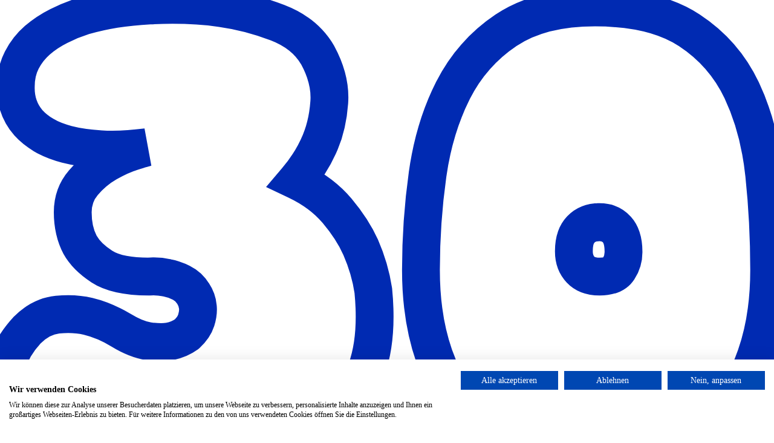

--- FILE ---
content_type: text/html; charset=UTF-8
request_url: https://www.sportfreunde-stiller.de/video/pogo-in-togo-1--16-.html
body_size: 24591
content:
<!doctype html>
<html lang="de">
<head>
<meta charset="utf-8">
<meta name="page-topic" content="music" />
<meta name="audience" content="all" />
<meta name="distribution" content="global" />
<meta name="page-type" content="Official Homepage" />
<meta name="copyright" content="blickpunkt pop" />
<meta name="publisher" content="blickpunkt pop" />
<meta name="robots" content="NOODP">
<meta name="googlebot" content="NOODP">
<meta name="author" content="Sportfreunde Stiller" />
<meta name="rating" content="General" />  
<meta name="viewport" id="viewport_id" content="width=device-width, initial-scale=1" />
<title>Sportfreunde Stiller | Videos</title>
<meta name="description" content="&quot;30 wunderbaren Jahren&quot; - Alle Termine zur Tour 2026, Tickets, Videos, Rundbrief u.v.m.">

<link href="https://www.sportfreunde-stiller.de/2/media/image/_20241126171037_627_1500.jpg" rel="image_src" />
<link rel="icon" href="https://www.sportfreunde-stiller.de/2/images/layout/favicon.svg" type="image/svg+xml" />
<link rel="apple-touch-icon" href="https://www.sportfreunde-stiller.de/2/images/layout/apple-touch-icon-180.png" />
<link rel="preload" href="/2/fonts/icons.woff2" as="font" crossorigin="anonymous" />
<link rel="preload" href="/2/fonts/webfont1.woff2" as="font" crossorigin="anonymous" />
<link rel="preload" href="/2/fonts/webfont2.woff2" as="font" crossorigin="anonymous" />
<link rel="preload" href="/2/fonts/webfont3.woff2" as="font" crossorigin="anonymous" />
<link href="/2/css/style.css?v=6261580" rel="stylesheet" type="text/css" />
<link href="/2/css/scalp.min.css" rel="stylesheet" type="text/css" />

<meta property="fb:admins" content="1633072634" />
<meta property="og:locale" content="de_DE" />
<meta property="og:site_name" content="Sportfreunde Stiller" />
<meta property="og:type" content="website" />
<meta property="og:url" content="https://www.sportfreunde-stiller.de/?v=1" />
<meta property="og:title" content="Sportfreunde Stiller | Videos" />
<meta property="og:description" content="&quot;30 wunderbaren Jahren&quot; - Alle Termine zur Tour 2026, Tickets, Videos, Rundbrief u.v.m." />
<meta property="og:image" content="https://www.sportfreunde-stiller.de/2/media/image/_20241126171037_627_1500.jpg" />
<meta property="og:image:width" content="1500" />
<meta property="og:image:height" content="788" />


<script src="https://consent-eu.cookiefirst.com/sites/sportfreunde-stiller.de-cb261503-9d10-4613-8007-92bb61e078e0/consent.js"></script>

<!-- Start Google Tag Manager -->
<script>(function(w,d,s,l,i){ w[l]=w[l]||[];w[l].push({'gtm.start': new Date().getTime(),event:'gtm.js'});var f=d.getElementsByTagName(s)[0], j=d.createElement(s),dl=l!='dataLayer'?'&l='+l:'';j.async=true;j.src='https://www.googletagmanager.com/gtm.js?id='+i+dl;f.parentNode.insertBefore(j,f); })(window,document,'script','dataLayer','GTM-TMBBQ682');</script>
<!-- End Google Tag Manager -->
</head>
<body id="body_id" class="index home lang_de desktop">
<!-- Start Google Tag Manager (noscript) -->
<noscript><iframe src="https://www.googletagmanager.com/ns.html?id=GTM-TMBBQ682" height="0" width="0" style="display:none;visibility:hidden"></iframe></noscript>
<!-- End Google Tag Manager (noscript) --><div id="preloader">

    <div id="galaxy-holder" class="animated_manual_animation fadeInUpBig">
        <div class="galaxy">
            <a class="sun" title="Weiter zum Inhalt" href="#teaser" onclick="hidePreloader();return false;">
                <svg xmlns="http://www.w3.org/2000/svg" viewBox="0 0 161.64 100.1" style="overflow:visible;">
                    <title>30</title>
                    <path fill="#fff" stroke="#002ab2" stroke-width="8" d="M30.6.13c5.51-.28,10.59-.09,15.26.56,4.01.56,7.96,1.59,11.83,3.08,3.87,1.49,6.7,3.78,8.47,6.86,1.87,3.45,2.68,6.77,2.45,9.94-.23,3.17-.86,5.97-1.89,8.4-1.21,2.89-2.89,5.6-5.04,8.12,3.55,1.68,6.42,3.83,8.61,6.44,2.19,2.61,3.85,5.18,4.97,7.7,1.31,2.99,2.19,6.02,2.66,9.1.65,6.63.19,12.18-1.4,16.66-1.59,4.48-3.55,8.07-5.88,10.78-2.71,3.17-5.88,5.74-9.52,7.7-7,2.99-13.67,4.53-20.02,4.62-6.35.09-11.95-.42-16.8-1.54-5.69-1.31-10.92-3.31-15.68-6.02-2.15-1.4-3.83-2.82-5.04-4.27-1.21-1.45-2.1-2.87-2.66-4.27-.56-1.4-.86-2.75-.91-4.06-.05-1.31.07-2.52.35-3.64.65-2.61,2.1-5.13,4.34-7.56,1.96-1.96,4.11-3.06,6.44-3.29,2.33-.23,4.48-.12,6.44.35,2.33.56,4.67,1.54,7,2.94,2.15,1.31,4.08,2.08,5.81,2.31,1.73.23,3.2.26,4.41.07,1.4-.28,2.61-.79,3.64-1.54,1.03-.93,1.7-1.91,2.03-2.94.33-1.03.44-1.96.35-2.8-.09-1.03-.42-1.96-.98-2.8-.65-1.03-1.49-1.8-2.52-2.31-1.03-.51-2.05-.86-3.08-1.05-1.21-.28-2.47-.37-3.78-.28-4.48,0-7.79-.7-9.94-2.1-2.15-1.4-3.69-2.94-4.62-4.62-1.03-1.96-1.54-4.25-1.54-6.86,0-2.43.75-4.5,2.24-6.23,1.49-1.73,3.17-3.13,5.04-4.2,1.87-1.07,3.64-1.87,5.32-2.38,1.68-.51,2.71-.82,3.08-.91-3.73.47-7,.61-9.8.42-2.8-.19-5.18-.54-7.14-1.05-1.96-.51-3.59-1.17-4.9-1.96-1.31-.79-2.38-1.66-3.22-2.59-1.87-2.15-2.75-4.71-2.66-7.7,0-2.05.42-3.9,1.26-5.53.84-1.63,1.94-3.03,3.29-4.2,1.35-1.17,2.87-2.17,4.55-3.01,1.68-.84,3.41-1.54,5.18-2.1C20.71,1.15,25.37.41,30.6.13Z"/>
                    <path fill="#fff" stroke="#002ab2" stroke-width="8" d="M161.64,55.99c0,6.81-.93,12.88-2.8,18.2-1.87,5.32-4.46,9.8-7.77,13.44-3.31,3.64-7.21,6.42-11.69,8.33-4.48,1.91-9.33,2.87-14.56,2.87s-10.1-.96-14.63-2.87c-4.53-1.91-8.42-4.69-11.69-8.33-3.27-3.64-5.83-8.12-7.7-13.44-1.87-5.32-2.8-11.39-2.8-18.2s.47-13.53,1.4-20.16c.93-6.63,2.73-12.55,5.39-17.78,2.66-5.23,6.39-9.45,11.2-12.67,4.81-3.22,11.08-4.83,18.83-4.83,8.4,0,15.05,1.61,19.95,4.83,4.9,3.22,8.59,7.44,11.06,12.67,2.47,5.23,4.06,11.15,4.76,17.78.7,6.63,1.05,13.35,1.05,20.16ZM125.8,45.91c-1.68,0-3.01.51-3.99,1.54-.98,1.03-1.47,2.57-1.47,4.62,0,1.59.47,2.87,1.4,3.85.93.98,2.29,1.47,4.06,1.47,1.96,0,3.29-.54,3.99-1.61.7-1.07,1.05-2.26,1.05-3.57,0-2.15-.47-3.73-1.4-4.76-.93-1.03-2.15-1.54-3.64-1.54Z"/>
                </svg>
            </a>
            <div class="orbit" role="status">
                <div class="pos">
                    <div class="planet">
                        <svg xmlns="http://www.w3.org/2000/svg" viewBox="0 0 89.43 28.87" style="overflow:visible;">
                            <title>fast</title>
                            <path fill="#fff" stroke="#002ab2" stroke-width="3" d="M15.19,9.27c.96-.26,1.82-.37,2.59-.32.65.05,1.25.26,1.8.63.55.37.85,1.05.9,2.03.02.98-.19,1.69-.65,2.12-.46.43-.97.72-1.55.86-.67.17-1.44.19-2.3.07.34,2.5.41,4.74.22,6.73-.07.84-.22,1.67-.43,2.48-.22.82-.52,1.55-.92,2.2-.4.65-.9,1.18-1.51,1.58-.61.41-1.36.62-2.25.65-1.56.07-2.75-.2-3.58-.81-.83-.61-1.43-1.52-1.8-2.72-.37-1.2-.58-2.65-.63-4.36-.05-1.7-.05-3.62,0-5.76-.91.26-1.73.35-2.45.25-.31-.02-.62-.1-.92-.22-.3-.12-.58-.29-.83-.5-.25-.22-.46-.5-.61-.85-.16-.35-.25-.79-.27-1.31-.02-.72.14-1.3.49-1.73.35-.43.79-.74,1.31-.94.53-.19,1.09-.29,1.69-.31.6-.01,1.13.03,1.58.13-.05-.67-.02-1.37.07-2.09.1-.62.28-1.32.56-2.09.28-.77.71-1.54,1.31-2.3.65-.77,1.45-1.38,2.41-1.84.84-.41,1.9-.68,3.19-.83,1.28-.14,2.85.02,4.7.5.53.19,1.01.43,1.44.72.36.26.67.61.94,1.03.26.42.36.94.29,1.57-.02.43-.13.82-.32,1.15-.17.29-.41.55-.74.77-.32.23-.79.33-1.39.31-.34,0-.64.05-.9.14-.24.07-.48.19-.72.36-.24.17-.42.42-.54.76-.05.12-.08.28-.11.47-.07.36-.1.84-.07,1.44Z"/>
                            <path fill="#fff" stroke="#002ab2" stroke-width="3" d="M28.73,9.27c1.27-.12,2.32-.05,3.13.2.82.25,1.46.56,1.93.92.47.36.8.71.99,1.06.19.35.3.56.32.63,0-.02.07-.2.2-.52.13-.32.35-.68.67-1.06.31-.38.73-.73,1.26-1.03.53-.3,1.19-.45,1.98-.45.67,0,1.26.13,1.76.4.5.26.95.61,1.33,1.04.38.43.71.92.97,1.48.26.55.48,1.12.65,1.69.41,1.34.64,2.87.68,4.57.07,1.37.05,2.56-.07,3.58-.12,1.02-.29,1.9-.52,2.63-.23.73-.5,1.34-.81,1.84-.31.49-.64.88-.97,1.17-.79.7-1.72,1.02-2.77.97-.65.02-1.26-.08-1.84-.32-.48-.19-.95-.52-1.4-.99-.46-.47-.74-1.16-.86-2.07-.24.72-.67,1.33-1.3,1.84-.53.43-1.27.8-2.23,1.12-.96.31-2.23.37-3.82.18-1.3-.14-2.45-.53-3.46-1.15-.43-.26-.86-.6-1.28-1.01-.42-.41-.79-.91-1.12-1.51-.32-.6-.58-1.3-.77-2.09-.19-.79-.29-1.7-.29-2.74-.05-1.8.18-3.43.68-4.9.22-.62.5-1.24.86-1.85.36-.61.82-1.17,1.37-1.67.55-.5,1.21-.93,1.98-1.28.77-.35,1.68-.57,2.74-.67ZM33.52,17.73c-.41,0-.76.16-1.06.47-.3.31-.43.66-.38,1.04.05.5.2.85.45,1.04.25.19.58.29.99.29s.74-.12,1.01-.36c.26-.24.4-.56.4-.97,0-.38-.12-.73-.36-1.04-.24-.31-.59-.47-1.04-.47Z"/>
                            <path fill="#fff" stroke="#002ab2" stroke-width="3" d="M56.7,16.29c1.03.14,1.94.34,2.74.58.79.24,1.47.52,2.03.83.56.31,1.03.64,1.4.99.37.35.67.69.88,1.03.53.79.79,1.67.79,2.63,0,.79-.11,1.49-.34,2.11s-.53,1.14-.9,1.58c-.37.44-.79.82-1.26,1.13-.47.31-.94.58-1.42.79-1.15.48-2.46.78-3.92.9-1.34.05-2.51.02-3.51-.07-1-.1-1.85-.24-2.57-.43-.72-.19-1.33-.42-1.82-.68-.49-.26-.88-.54-1.17-.83-.7-.67-1.04-1.45-1.04-2.34-.02-.6.05-1.13.23-1.58.18-.46.43-.85.76-1.19.32-.34.69-.62,1.1-.85.41-.23.83-.41,1.26-.56,1.01-.34,2.17-.53,3.49-.58-1.63-.38-2.87-.88-3.71-1.48-.84-.6-1.44-1.18-1.8-1.73-.43-.65-.65-1.33-.65-2.05.02-.77.18-1.44.47-2.02.29-.58.65-1.07,1.1-1.49s.94-.77,1.48-1.04,1.1-.51,1.67-.7c1.32-.43,2.82-.65,4.5-.65,1.68.05,3.04.19,4.09.41s1.85.54,2.43.94c.58.4.96.85,1.15,1.37.19.52.28,1.06.25,1.64-.02.55-.16,1.02-.4,1.4-.24.38-.54.7-.9.95s-.77.46-1.22.61c-.46.16-.92.27-1.4.34-1.13.17-2.39.18-3.78.04Z"/>
                            <path fill="#fff" stroke="#002ab2" stroke-width="3" d="M72.47,6.75c-.17-1.18-.12-2.23.14-3.17.12-.38.29-.77.5-1.15.22-.38.52-.72.9-1.01s.85-.52,1.4-.7c.55-.18,1.21-.27,1.98-.27s1.39.09,1.94.27c.55.18,1.01.43,1.39.74s.68.66.92,1.04.43.77.58,1.15c.31.94.43,1.99.36,3.17,1.27-.07,2.41.04,3.42.32.43.12.85.29,1.26.52s.77.52,1.1.86c.32.35.58.77.77,1.28.19.5.29,1.1.29,1.8,0,.65-.09,1.21-.27,1.67-.18.47-.43.87-.74,1.21-.31.34-.66.61-1.04.83-.38.22-.77.38-1.15.5-.96.29-2.03.41-3.2.36.24,2.26.24,4.26,0,6.01-.1.74-.25,1.48-.45,2.2-.2.72-.49,1.36-.85,1.91-.36.55-.82,1-1.37,1.35-.55.35-1.21.52-1.98.52-1.54,0-2.69-.33-3.47-.99-.78-.66-1.32-1.55-1.62-2.68-.3-1.13-.43-2.42-.38-3.89.05-1.46.13-3.01.25-4.64-1.37.19-2.58.18-3.64-.04-.46-.1-.9-.24-1.33-.43-.43-.19-.82-.46-1.15-.79-.34-.34-.61-.76-.81-1.26-.2-.5-.31-1.12-.31-1.84,0-1.01.22-1.82.67-2.45.44-.62,1-1.12,1.67-1.48.67-.36,1.39-.61,2.14-.74.76-.13,1.45-.2,2.07-.2Z"/>
                        </svg>
                    </div>
                </div>
            </div>
        </div>
    </div>
    
</div>
<a class="sr-only" title="Skip to Main Content" href="#article">Skip to Main Content</a>
<div id="msg" class="feedback msg clearfix" style="display:none;">
<div class="content"></div>
<a class="close" href="#" onclick="closeMsg();return false;" onkeypress="closeMsg();return false;"><span class="icon icon-cancel"></span><span class="sr-only">Close</span></a>
</div>
<div id='top' class='top'></div>
<!-- start header_norm -->
<header class="header_norm transition_all">

    <div class="wrapper clearfix">
        <div class="menu transition_all">
            <a class="btn" title="Menu" href="#" onclick="toggleMenu();return false;"><span class="sr-only">Menu</span><span class="nav-icon"><span></span><span></span><span></span></span></a>
        </div>
        
        <h1 class="logo clearfix">
            <a aria-label="" title="" href="/"><img class="svg" src="/2/images/icons/logo.svg" width="100%" alt="Sportfreunde Stiller" /><span class="sr-only">Sportfreunde Stiller</span></a>
        </h1>
        
        
                
    </div>
    
</header>
<div id="header_bottom"></div>
<!-- end header_norm -->

<!-- start nav_overlay -->
<div id="nav_overlay" class="nav_overlay transition_all">
    <div class="nav_holder nav_list">
		<div class="table nav_table"><div class="row"><div class="cell">

			<div class="nav nav1">
				<ul>
                    <li class="nav_page nav_news off"><a class="page_link" href="/news/" onclick="" data-href="news" title="Neues">Neues</a></li>
<li class="nav_page nav_dates off"><a class="page_link" href="/dates/" onclick="" data-href="dates" title="Termine">Termine</a></li>
<li class="nav_page nav_autograph off"><a class="page_link" href="/autograph/" onclick="" data-href="autograph" title="Autogramm&amp;shy;wunsch">Autogramm&shy;wunsch</a></li>
<li class="nav_page nav_shop off"><a class="page_link" href="/shop/" onclick="" data-href="shop" title="Kiosk">Kiosk</a></li>
<li class="nav_page nav_newsletter off"><a class="page_link" href="/newsletter/" onclick="" data-href="newsletter" title="Rundbrief">Rundbrief</a></li>
<li class="nav_page nav_links off"><a class="page_link" href="/links/" onclick="" data-href="links" title="Links">Links</a></li>
                                        <li class="nav_page nav_contact off"><a href="/kontakt/" onclick="" data-href="contact" title="Kontakt">Kontakt</a></li>
				</ul>
			</div>
            
			<div class="nav_social">
				<div class="social transition_all clearfix">
    <ul>
        <li data-animation="fadeIn" data-animation-delay="100"><a data-umg-target="InstagramClickout" data-umg-type="Social" data-umg-event-type="SocialButtonLink" title="Sportfreunde Stiller @ Instagram" href="https://www.instagram.com/sportfreundestiller/" target="_blank"><span class="icon icon-instagram"></span><span class="sr-only">Instagram</span></a></li>        <li data-animation="fadeIn" data-animation-delay="200"><a data-umg-target="TikTokClickout" data-umg-type="Social" data-umg-event-type="SocialButtonLink" title="Sportfreunde Stiller @ TikTok" href="https://www.tiktok.com/@sportfreunde.stiller" target="_blank"><span class="icon icon-tiktok"></span><span class="sr-only">TikTok</span></a></li>        <li data-animation="fadeIn" data-animation-delay="300"><a data-umg-target="FacebookClickout" data-umg-type="Social" data-umg-event-type="SocialButtonLink" title="Sportfreunde Stiller @ Facebook" href="https://www.facebook.com/sportfreundestiller" target="_blank"><span class="icon icon-facebook"></span><span class="sr-only">Facebook</span></a></li>         		        <li data-animation="fadeIn" data-animation-delay="400"><a data-umg-target="YoutubeClickout" data-umg-type="Social" data-umg-event-type="SocialButtonLink" title="Sportfreunde Stiller @ YouTube" href="https://www.youtube.com/channel/UCGT3TcFACN24jyyhsH1uKJg?sub_confirmation=1" target="_blank"><span class="icon icon-youtube"></span><span class="sr-only">YouTube</span></a></li>        <li data-animation="fadeIn" data-animation-delay="500"><a data-umg-target="SpotifyClickout" data-umg-type="Streaming" data-umg-event-type="ShopLink" title="Sportfreunde Stiller @ Spotify" href="https://open.spotify.com/artist/5PwcOudItUhq3ciF9QwaXZ" target="_blank"><span class="icon icon-spotify"></span><span class="sr-only">Spotify</span></a></li>                <li data-animation="fadeIn" data-animation-delay="600"><a data-umg-target="AppleMusicClickout" data-umg-type="Streaming" data-umg-event-type="ShopLink" title="Sportfreunde Stiller @ Apple Music" href="https://music.apple.com/de/playlist/pl.u-d2bMpKWuMBqd9ZB" target="_blank"><span class="icon icon-apple-music"></span><span class="sr-only">Apple Music</span></a></li>        <li data-animation="fadeIn" data-animation-delay="700"><a data-umg-target="DeezerClickout" data-umg-type="Streaming" data-umg-event-type="ShopLink" title="Sportfreunde Stiller @ Deezer" href="https://www.deezer.com/de/artist/4336" target="_blank"><span class="icon icon-deezer"></span><span class="sr-only">Deezer</span></a></li>                                <li data-animation="fadeIn" data-animation-delay="800"><a data-umg-target="Sportfreunde-stiller" data-umg-type="Shop" data-umg-event-type="ShopLink" title="Sportfreunde Stiller Shop" href="https://shop.sportfreunde-stiller.de/" target="_blank"><span class="icon icon-basket"></span><span class="sr-only">Shop</span></a></li>	</ul>
</div>
			</div>
			
		</div></div></div>
    </div>
</div>
<!-- end nav_overlay -->

<article id="article" class="article">
<!-- start news -->
<section id="news" class="section section-polaroid  news" role="region" aria-label="news">
    
    <style>#deco-news { } @media screen and (max-width:640px) { #deco-news { } }</style>
<div id="deco-news" class="bg_image lazyload deco deco-news" data-bg="/2/media/image/_20241118131025_774_1500.jpg" data-scroll data-bottom-top="background-position:center center;" data-top-bottom="background-position:center center;"><div id="bg_video_holder-news" class="bg_video_holder"><div class="fg_video"></div></div></div>
    
    <div class="section_wrapper">
        <div class="section_content" data-fancybox data-src="#news-content">

			<h2 class="round-h round-h-scaled">Neues</h2>
			
			                
            <!-- start news-content -->
            <div id="news-content" class="bg2 news" style="display:none;">
            
                <h2 class="round-h">Neues</h2>
                
                <div id="news_scroll"></div>

                <!-- start news_holder -->
                <div id="news_holder" class="section_holder news_holder clearfix">

                    <div id="news_container" class="section_container news_container">
                        <div class="loading"><div class="icon icon-spin5 animate-spin"></div></div>
                    </div>

                </div>    
                <!-- end news_holder -->

                <div class="clearfix"></div>

                <!-- start news_items -->
                <div id="news_items" class="news_items clearfix">

                    <div class='itemlist_header'><h6>mehr Neues</h6></div>

                    <!-- Elfsight Instagram Feed | Untitled Instagram Feed -->
                    <script src="https://static.elfsight.com/platform/platform.js" async></script>
                    <div class="elfsight-app-0ff356e9-0d28-41ee-b689-b6262da6a02a" data-elfsight-app-lazy></div>
                    
                    <div id="news_more" class="more clearfix">
                        <a class="icon-right-open" title="mehr @ Instagram" href="https://www.instagram.com/sportfreundestiller/" target="_blank" rel="noopener"> mehr auf Instagram &nbsp; </a>
                                            </div>

                </div>            
                <!-- end news_items -->
                
            </div>
            <!-- end news-content -->
             
        </div>
    </div>
</section>
<!-- end news -->
<!-- start dates -->
<section id="dates" class="section section-polaroid  dates" role="region" aria-label="dates">
    
    <style>#deco-dates { } @media screen and (max-width:640px) { #deco-dates { } }</style>
<div id="deco-dates" class="bg_image lazyload deco deco-dates" data-bg="/2/media/image/_20241118111516_15_1500.jpg" data-scroll data-bottom-top="background-position:center center;" data-top-bottom="background-position:center center;"><div id="bg_video_holder-dates" class="bg_video_holder"><div class="fg_video"></div></div></div>
    
    <div class="section_wrapper">
        <div class="section_content" data-fancybox data-src="#dates-content">

			<h2 class="round-h round-h-scaled">Termine</h2>
<div id="dates-content" class="bg2 dates" style="display:none;">
<h2 class="round-h">Termine</h2>
<div id="dates_blocks" class="dates_blocks clearfix">
<div id="dates_block5" class="dates_block clearfix">
<div id="dates_scroll"></div>
<h3 class="subheadline round-text">30 wunderbaren Jahren 2026</h3>
<div class="dateslist_holder">
<ul class="dateslist">
<li class="item row1">
<a href="https://www.sportfreunde-stiller.de/dates/sportfreunde-stiller-dates-752026-er-5--121-.html" class="deeplink" title="Show more details">&nbsp;</a>
<div class="date">7.5.2026 <span class='cal'><a class="icon icon-calendar calendar_toggle121" href="#" onclick="toggleCalendar(121);return false;">+</a>
<div class="calendar_links calendar_links121">
<ul>
<li><a class="icon icon-right-dir" href="https://www.google.com/calendar/event?action=TEMPLATE&text=SPORTFREUNDE+STILLER+%7C+Dates+%7C+7.5.2026+%28%29+Erlangen%2C+Heinrich-Lades-Halle&dates=20260507T180000Z/20260507T180000Z&details=For+tickets+and+more+Sportfreunde+Stiller-dates+check%3A+https%3A%2F%2Fwww.sportfreunde-stiller.de%2Fdates%2F&location=Heinrich-Lades-Halle%2C+Erlangen%2C+&trp=false&sprop=https://www.sportfreunde-stiller.de&sprop=name:https%3A%2F%2Fwww.sportfreunde-stiller.de" target="_blank" rel="noopener"> Google Kalender</a></li>
<li><a class="icon icon-right-dir" href="/2/dates_get_ics.php?id=121"> Download iCal</a></li>
</ul>
</div>
</span></div>
<div class="location">
<span class="city">Erlangen</span>
<span class="venue">Heinrich-Lades-Halle</span></div>
<div class="buttons">
<a class="button ticket ticket1 soldout" href="#" onclick="return false;">Ausverkauft</a></div>
</li>
<li class="item row2">
<a href="https://www.sportfreunde-stiller.de/dates/sportfreunde-stiller-dates-852026-le-5--122-.html" class="deeplink" title="Show more details">&nbsp;</a>
<div class="date">8.5.2026 <span class='cal'><a class="icon icon-calendar calendar_toggle122" href="#" onclick="toggleCalendar(122);return false;">+</a>
<div class="calendar_links calendar_links122">
<ul>
<li><a class="icon icon-right-dir" href="https://www.google.com/calendar/event?action=TEMPLATE&text=SPORTFREUNDE+STILLER+%7C+Dates+%7C+8.5.2026+%28%29+Leipzig%2C+Haus+Auensee&dates=20260508T180000Z/20260508T180000Z&details=For+tickets+and+more+Sportfreunde+Stiller-dates+check%3A+https%3A%2F%2Fwww.sportfreunde-stiller.de%2Fdates%2F&location=Haus+Auensee%2C+Leipzig%2C+&trp=false&sprop=https://www.sportfreunde-stiller.de&sprop=name:https%3A%2F%2Fwww.sportfreunde-stiller.de" target="_blank" rel="noopener"> Google Kalender</a></li>
<li><a class="icon icon-right-dir" href="/2/dates_get_ics.php?id=122"> Download iCal</a></li>
</ul>
</div>
</span></div>
<div class="location">
<span class="city">Leipzig</span>
<span class="venue">Haus Auensee</span></div>
<div class="buttons">
<a class="button ticket ticket1 soldout" href="#" onclick="return false;">Ausverkauft</a></div>
</li>
<li class="item row1">
<a href="https://www.sportfreunde-stiller.de/dates/sportfreunde-stiller-dates-952026-be-5--123-.html" class="deeplink" title="Show more details">&nbsp;</a>
<div class="date">9.5.2026 <span class='cal'><a class="icon icon-calendar calendar_toggle123" href="#" onclick="toggleCalendar(123);return false;">+</a>
<div class="calendar_links calendar_links123">
<ul>
<li><a class="icon icon-right-dir" href="https://www.google.com/calendar/event?action=TEMPLATE&text=SPORTFREUNDE+STILLER+%7C+Dates+%7C+9.5.2026+%28%29+Berlin%2C+Columbiahalle&dates=20260509T180000Z/20260509T180000Z&details=For+tickets+and+more+Sportfreunde+Stiller-dates+check%3A+https%3A%2F%2Fwww.sportfreunde-stiller.de%2Fdates%2F&location=Columbiahalle%2C+Berlin%2C+&trp=false&sprop=https://www.sportfreunde-stiller.de&sprop=name:https%3A%2F%2Fwww.sportfreunde-stiller.de" target="_blank" rel="noopener"> Google Kalender</a></li>
<li><a class="icon icon-right-dir" href="/2/dates_get_ics.php?id=123"> Download iCal</a></li>
</ul>
</div>
</span></div>
<div class="location">
<span class="city">Berlin</span>
<span class="venue">Columbiahalle</span></div>
<div class="buttons">
<a class="button ticket ticket1 soldout" href="#" onclick="return false;">Ausverkauft</a></div>
</li>
<li class="item row2">
<a href="https://www.sportfreunde-stiller.de/dates/sportfreunde-stiller-dates-1152026-k-5--124-.html" class="deeplink" title="Show more details">&nbsp;</a>
<div class="date">11.5.2026 <span class='cal'><a class="icon icon-calendar calendar_toggle124" href="#" onclick="toggleCalendar(124);return false;">+</a>
<div class="calendar_links calendar_links124">
<ul>
<li><a class="icon icon-right-dir" href="https://www.google.com/calendar/event?action=TEMPLATE&text=SPORTFREUNDE+STILLER+%7C+Dates+%7C+11.5.2026+%28%29+K%C3%B6ln%2C+Palladium&dates=20260511T180000Z/20260511T180000Z&details=For+tickets+and+more+Sportfreunde+Stiller-dates+check%3A+https%3A%2F%2Fwww.sportfreunde-stiller.de%2Fdates%2F&location=Palladium%2C+K%C3%B6ln%2C+&trp=false&sprop=https://www.sportfreunde-stiller.de&sprop=name:https%3A%2F%2Fwww.sportfreunde-stiller.de" target="_blank" rel="noopener"> Google Kalender</a></li>
<li><a class="icon icon-right-dir" href="/2/dates_get_ics.php?id=124"> Download iCal</a></li>
</ul>
</div>
</span></div>
<div class="location">
<span class="city">Köln</span>
<span class="venue">Palladium</span></div>
<div class="buttons">
<a data-umg-target="Tickets" data-umg-type="Tickets" class="button ticket ticket1" href="https://shop.sportfreunde-stiller.de/index.php/n.1-Tickets/l.143-11_05_2026---20_00-Uhr-_-KOeLN-_-PALLADIUM/" target="_blank">Tickets</a></div>
</li>
<li class="item row1">
<a href="https://www.sportfreunde-stiller.de/dates/sportfreunde-stiller-dates-1252026-h-5--125-.html" class="deeplink" title="Show more details">&nbsp;</a>
<div class="date">12.5.2026 <span class='cal'><a class="icon icon-calendar calendar_toggle125" href="#" onclick="toggleCalendar(125);return false;">+</a>
<div class="calendar_links calendar_links125">
<ul>
<li><a class="icon icon-right-dir" href="https://www.google.com/calendar/event?action=TEMPLATE&text=SPORTFREUNDE+STILLER+%7C+Dates+%7C+12.5.2026+%28%29+Hamburg%2C+Inselpark+Arena&dates=20260512T160000Z/20260512T160000Z&details=For+tickets+and+more+Sportfreunde+Stiller-dates+check%3A+https%3A%2F%2Fwww.sportfreunde-stiller.de%2Fdates%2F&location=Inselpark+Arena%2C+Hamburg%2C+&trp=false&sprop=https://www.sportfreunde-stiller.de&sprop=name:https%3A%2F%2Fwww.sportfreunde-stiller.de" target="_blank" rel="noopener"> Google Kalender</a></li>
<li><a class="icon icon-right-dir" href="/2/dates_get_ics.php?id=125"> Download iCal</a></li>
</ul>
</div>
</span></div>
<div class="location">
<span class="city">Hamburg</span>
<span class="venue">Inselpark Arena</span></div>
<div class="buttons">
<a data-umg-target="Tickets" data-umg-type="Tickets" class="button ticket ticket1" href="https://shop.sportfreunde-stiller.de/index.php/n.1-Tickets/l.144-12_05_2026---20_00-Uhr-_-HAMBURG-_-INSELPARK-ARENA/" target="_blank">Tickets</a></div>
</li>
<li class="item row2">
<a href="https://www.sportfreunde-stiller.de/dates/sportfreunde-stiller-dates-1452026-w-5--131-.html" class="deeplink" title="Show more details">&nbsp;</a>
<div class="date">14.5.2026 <span class='cal'><a class="icon icon-calendar calendar_toggle131" href="#" onclick="toggleCalendar(131);return false;">+</a>
<div class="calendar_links calendar_links131">
<ul>
<li><a class="icon icon-right-dir" href="https://www.google.com/calendar/event?action=TEMPLATE&text=SPORTFREUNDE+STILLER+%7C+Dates+%7C+14.5.2026+%28%29+Wiesbaden%2C+Schlachthof&dates=20260514T180000Z/20260514T180000Z&details=For+tickets+and+more+Sportfreunde+Stiller-dates+check%3A+https%3A%2F%2Fwww.sportfreunde-stiller.de%2Fdates%2F&location=Schlachthof%2C+Wiesbaden%2C+&trp=false&sprop=https://www.sportfreunde-stiller.de&sprop=name:https%3A%2F%2Fwww.sportfreunde-stiller.de" target="_blank" rel="noopener"> Google Kalender</a></li>
<li><a class="icon icon-right-dir" href="/2/dates_get_ics.php?id=131"> Download iCal</a></li>
</ul>
</div>
</span></div>
<div class="location">
<span class="city">Wiesbaden</span>
<span class="venue">Schlachthof</span></div>
<div class="buttons">
<a class="button ticket ticket1 soldout" href="#" onclick="return false;">Ausverkauft</a></div>
</li>
<li class="item row1">
<a href="https://www.sportfreunde-stiller.de/dates/sportfreunde-stiller-dates-1552026-s-5--126-.html" class="deeplink" title="Show more details">&nbsp;</a>
<div class="date">15.5.2026 <span class='cal'><a class="icon icon-calendar calendar_toggle126" href="#" onclick="toggleCalendar(126);return false;">+</a>
<div class="calendar_links calendar_links126">
<ul>
<li><a class="icon icon-right-dir" href="https://www.google.com/calendar/event?action=TEMPLATE&text=SPORTFREUNDE+STILLER+%7C+Dates+%7C+15.5.2026+%28%29+Stuttgart%2C+Liederhalle&dates=20260515T180000Z/20260515T180000Z&details=For+tickets+and+more+Sportfreunde+Stiller-dates+check%3A+https%3A%2F%2Fwww.sportfreunde-stiller.de%2Fdates%2F&location=Liederhalle%2C+Stuttgart%2C+&trp=false&sprop=https://www.sportfreunde-stiller.de&sprop=name:https%3A%2F%2Fwww.sportfreunde-stiller.de" target="_blank" rel="noopener"> Google Kalender</a></li>
<li><a class="icon icon-right-dir" href="/2/dates_get_ics.php?id=126"> Download iCal</a></li>
</ul>
</div>
</span></div>
<div class="location">
<span class="city">Stuttgart</span>
<span class="venue">Liederhalle</span></div>
<div class="buttons">
<a class="button ticket ticket1 soldout" href="#" onclick="return false;">Ausverkauft</a></div>
</li>
<li class="item row2 row-more">
<a href="https://www.sportfreunde-stiller.de/dates/sportfreunde-stiller-dates-1652026-m-5--127-.html" class="deeplink" title="Show more details">&nbsp;</a>
<div class="date">16.5.2026 <span class='cal'><a class="icon icon-calendar calendar_toggle127" href="#" onclick="toggleCalendar(127);return false;">+</a>
<div class="calendar_links calendar_links127">
<ul>
<li><a class="icon icon-right-dir" href="https://www.google.com/calendar/event?action=TEMPLATE&text=SPORTFREUNDE+STILLER+%7C+Dates+%7C+16.5.2026+%28%29+M%C3%BCnchen%2C+Olympiahalle&dates=20260516T173000Z/20260516T173000Z&details=For+tickets+and+more+Sportfreunde+Stiller-dates+check%3A+https%3A%2F%2Fwww.sportfreunde-stiller.de%2Fdates%2F&location=Olympiahalle%2C+M%C3%BCnchen%2C+&trp=false&sprop=https://www.sportfreunde-stiller.de&sprop=name:https%3A%2F%2Fwww.sportfreunde-stiller.de" target="_blank" rel="noopener"> Google Kalender</a></li>
<li><a class="icon icon-right-dir" href="/2/dates_get_ics.php?id=127"> Download iCal</a></li>
</ul>
</div>
</span></div>
<div class="location">
<span class="city">München</span>
<span class="venue">Olympiahalle</span></div>
<div class="buttons">
<a data-umg-target="Tickets" data-umg-type="Tickets" class="button ticket ticket1" href="https://shop.sportfreunde-stiller.de/index.php/n.1-Tickets/l.147-16_05_2026---19_30-Uhr-_-MUeNCHEN-_-OLYMPIAHALLE/" target="_blank">Tickets</a></div>
</li>
<li class="item row1 row-more">
<a href="https://www.sportfreunde-stiller.de/dates/sportfreunde-stiller-dates-2252026-c-5--138-.html" class="deeplink" title="Show more details">&nbsp;</a>
<div class="date">22.5.2026 <span class='cal'><a class="icon icon-calendar calendar_toggle138" href="#" onclick="toggleCalendar(138);return false;">+</a>
<div class="calendar_links calendar_links138">
<ul>
<li><a class="icon icon-right-dir" href="https://www.google.com/calendar/event?action=TEMPLATE&text=SPORTFREUNDE+STILLER+%7C+Dates+%7C+22.5.2026+%28CH%29+Basel%2C+Volkshaus&dates=20260522T180000Z/20260522T180000Z&details=For+tickets+and+more+Sportfreunde+Stiller-dates+check%3A+https%3A%2F%2Fwww.sportfreunde-stiller.de%2Fdates%2F&location=Volkshaus%2C+Basel%2C+CH&trp=false&sprop=https://www.sportfreunde-stiller.de&sprop=name:https%3A%2F%2Fwww.sportfreunde-stiller.de" target="_blank" rel="noopener"> Google Kalender</a></li>
<li><a class="icon icon-right-dir" href="/2/dates_get_ics.php?id=138"> Download iCal</a></li>
</ul>
</div>
</span></div>
<div class="location">
<span class="city">Basel</span>
<span class="venue">Volkshaus<span class="text clearfix">Beginn: 20:00 Uhr</span>
</span></div>
<div class="buttons">
<a data-umg-target="Tickets" data-umg-type="Tickets" class="button ticket ticket1" href="https://www.ticketcorner.ch/artist/sportfreunde-stiller/?affiliate=T97" target="_blank">Tickets</a></div>
</li>
<li class="item row2 row-more">
<a href="https://www.sportfreunde-stiller.de/dates/sportfreunde-stiller-dates-2352026-c-5--130-.html" class="deeplink" title="Show more details">&nbsp;</a>
<div class="date">23.5.2026 <span class='cal'><a class="icon icon-calendar calendar_toggle130" href="#" onclick="toggleCalendar(130);return false;">+</a>
<div class="calendar_links calendar_links130">
<ul>
<li><a class="icon icon-right-dir" href="https://www.google.com/calendar/event?action=TEMPLATE&text=SPORTFREUNDE+STILLER+%7C+Dates+%7C+23.5.2026+%28CH%29+Z%C3%BCrich%2C+Volkshaus&dates=20260523T180000Z/20260523T180000Z&details=For+tickets+and+more+Sportfreunde+Stiller-dates+check%3A+https%3A%2F%2Fwww.sportfreunde-stiller.de%2Fdates%2F&location=Volkshaus%2C+Z%C3%BCrich%2C+CH&trp=false&sprop=https://www.sportfreunde-stiller.de&sprop=name:https%3A%2F%2Fwww.sportfreunde-stiller.de" target="_blank" rel="noopener"> Google Kalender</a></li>
<li><a class="icon icon-right-dir" href="/2/dates_get_ics.php?id=130"> Download iCal</a></li>
</ul>
</div>
</span></div>
<div class="location">
<span class="city">Zürich</span>
<span class="venue">Volkshaus</span></div>
<div class="buttons">
<a data-umg-target="Tickets" data-umg-type="Tickets" class="button ticket ticket1" href="https://www.ticketcorner.ch/event/sportfreunde-stiller-volkshaus-zuerich-19479464/" target="_blank">Tickets</a></div>
</li>
<li class="item row1 row-more">
<a href="https://www.sportfreunde-stiller.de/dates/sportfreunde-stiller-dates-2452026-a-5--139-.html" class="deeplink" title="Show more details">&nbsp;</a>
<div class="date">24.5.2026 <span class='cal'><a class="icon icon-calendar calendar_toggle139" href="#" onclick="toggleCalendar(139);return false;">+</a>
<div class="calendar_links calendar_links139">
<ul>
<li><a class="icon icon-right-dir" href="https://www.google.com/calendar/event?action=TEMPLATE&text=SPORTFREUNDE+STILLER+%7C+Dates+%7C+24.5.2026+%28AT%29+Gmunden%2C+Rathausplatz&dates=20260524T183000Z/20260524T183000Z&details=For+tickets+and+more+Sportfreunde+Stiller-dates+check%3A+https%3A%2F%2Fwww.sportfreunde-stiller.de%2Fdates%2F&location=Rathausplatz%2C+Gmunden%2C+AT&trp=false&sprop=https://www.sportfreunde-stiller.de&sprop=name:https%3A%2F%2Fwww.sportfreunde-stiller.de" target="_blank" rel="noopener"> Google Kalender</a></li>
<li><a class="icon icon-right-dir" href="/2/dates_get_ics.php?id=139"> Download iCal</a></li>
</ul>
</div>
</span></div>
<div class="location">
<span class="city">Gmunden</span>
<span class="venue">Rathausplatz<span class="text clearfix">18:00 Einlass<br />
19:00 Beginn</span>
</span></div>
<div class="buttons">
<a data-umg-target="Tickets" data-umg-type="Tickets" class="button ticket ticket1" href="https://ticket.floro.at/verkauf.php?event_list=473" target="_blank">Tickets</a></div>
</li>
<li class="item row2 row-more">
<a href="https://www.sportfreunde-stiller.de/dates/sportfreunde-stiller-dates-2952026-d-5--140-.html" class="deeplink" title="Show more details">&nbsp;</a>
<div class="date">29.5.2026 <span class='cal'><a class="icon icon-calendar calendar_toggle140" href="#" onclick="toggleCalendar(140);return false;">+</a>
<div class="calendar_links calendar_links140">
<ul>
<li><a class="icon icon-right-dir" href="https://www.google.com/calendar/event?action=TEMPLATE&text=SPORTFREUNDE+STILLER+%7C+Dates+%7C+29.5.2026+%28DE%29+Braunschweig%2C+Lokpark&dates=20260529T180000Z/20260529T180000Z&details=For+tickets+and+more+Sportfreunde+Stiller-dates+check%3A+https%3A%2F%2Fwww.sportfreunde-stiller.de%2Fdates%2F&location=Lokpark%2C+Braunschweig%2C+DE&trp=false&sprop=https://www.sportfreunde-stiller.de&sprop=name:https%3A%2F%2Fwww.sportfreunde-stiller.de" target="_blank" rel="noopener"> Google Kalender</a></li>
<li><a class="icon icon-right-dir" href="/2/dates_get_ics.php?id=140"> Download iCal</a></li>
</ul>
</div>
</span></div>
<div class="location">
<span class="city">Braunschweig</span>
<span class="venue">Lokpark<span class="text clearfix">18:00 Einlass<br />
20:00 Beginn</span>
</span></div>
<div class="buttons">
<a data-umg-target="Tickets" data-umg-type="Tickets" class="button ticket ticket1" href="https://shop.sportfreunde-stiller.de/index.php/n.1-Tickets/l.165-29_05_2026---20_00-Uhr-_-BRAUNSCHWEIG-_-LOKPARK/" target="_blank">Tickets</a></div>
</li>
<li class="item row1 row-more">
<a href="https://www.sportfreunde-stiller.de/dates/sportfreunde-stiller-dates-1762026-d-5--141-.html" class="deeplink" title="Show more details">&nbsp;</a>
<div class="date">17.6.2026 <span class='cal'><a class="icon icon-calendar calendar_toggle141" href="#" onclick="toggleCalendar(141);return false;">+</a>
<div class="calendar_links calendar_links141">
<ul>
<li><a class="icon icon-right-dir" href="https://www.google.com/calendar/event?action=TEMPLATE&text=SPORTFREUNDE+STILLER+%7C+Dates+%7C+17.6.2026+%28DE%29+Markdorf%2C+Markdorf+Open+Air&dates=20260617T170000Z/20260617T170000Z&details=For+tickets+and+more+Sportfreunde+Stiller-dates+check%3A+https%3A%2F%2Fwww.sportfreunde-stiller.de%2Fdates%2F&location=Markdorf+Open+Air%2C+Markdorf%2C+DE&trp=false&sprop=https://www.sportfreunde-stiller.de&sprop=name:https%3A%2F%2Fwww.sportfreunde-stiller.de" target="_blank" rel="noopener"> Google Kalender</a></li>
<li><a class="icon icon-right-dir" href="/2/dates_get_ics.php?id=141"> Download iCal</a></li>
</ul>
</div>
</span></div>
<div class="location">
<span class="city">Markdorf</span>
<span class="venue">Markdorf Open Air<span class="text clearfix">18:00 Einlass<br />
19:00 Beginn<br />
+ tolle Gäste</span>
</span></div>
<div class="buttons">
<a data-umg-target="Tickets" data-umg-type="Tickets" class="button ticket ticket1" href="https://shop.sportfreunde-stiller.de/index.php/n.1-Tickets/l.168-17_06_2026---19_00-Uhr-_-MARKDORF-_-MARKDORF-OPEN-AIR-2026/" target="_blank">Tickets</a></div>
</li>
<li class="item row2 row-more">
<a href="https://www.sportfreunde-stiller.de/dates/sportfreunde-stiller-dates-1862026-a-5--146-.html" class="deeplink" title="Show more details">&nbsp;</a>
<div class="date">18.6.2026 <span class='cal'><a class="icon icon-calendar calendar_toggle146" href="#" onclick="toggleCalendar(146);return false;">+</a>
<div class="calendar_links calendar_links146">
<ul>
<li><a class="icon icon-right-dir" href="https://www.google.com/calendar/event?action=TEMPLATE&text=SPORTFREUNDE+STILLER+%7C+Dates+%7C+18.6.2026+%28AT%29+Kufstein%2C+Kufstein+Festung&dates=20260618T163000Z/20260618T163000Z&details=For+tickets+and+more+Sportfreunde+Stiller-dates+check%3A+https%3A%2F%2Fwww.sportfreunde-stiller.de%2Fdates%2F&location=Kufstein+Festung%2C+Kufstein%2C+AT&trp=false&sprop=https://www.sportfreunde-stiller.de&sprop=name:https%3A%2F%2Fwww.sportfreunde-stiller.de" target="_blank" rel="noopener"> Google Kalender</a></li>
<li><a class="icon icon-right-dir" href="/2/dates_get_ics.php?id=146"> Download iCal</a></li>
</ul>
</div>
</span></div>
<div class="location">
<span class="city">Kufstein</span>
<span class="venue">Kufstein Festung<span class="text clearfix">18:30 Einlass<br />
20:00 Beginn<br />
+ tolle Gäste</span>
</span></div>
<div class="buttons">
<a data-umg-target="Tickets" data-umg-type="Tickets" class="button ticket ticket1" href="https://shop.sportfreunde-stiller.de/index.php/n.1-Tickets/l.171-18_06_2026---20_00-Uhr-_-AT-KUFSTEIN-_-KUFSTEIN-FESTUNG/" target="_blank">Tickets</a></div>
</li>
<li class="item row1 row-more">
<a href="https://www.sportfreunde-stiller.de/dates/sportfreunde-stiller-dates-1962026-d-5--145-.html" class="deeplink" title="Show more details">&nbsp;</a>
<div class="date">19.6.2026 <span class='cal'><a class="icon icon-calendar calendar_toggle145" href="#" onclick="toggleCalendar(145);return false;">+</a>
<div class="calendar_links calendar_links145">
<ul>
<li><a class="icon icon-right-dir" href="https://www.google.com/calendar/event?action=TEMPLATE&text=SPORTFREUNDE+STILLER+%7C+Dates+%7C+19.6.2026+%28DE%29+Coburg%2C+Kulturfabrik+Cortendorf+-+HUK+COBURG+sommer+open+air&dates=20260619T160000Z/20260619T160000Z&details=For+tickets+and+more+Sportfreunde+Stiller-dates+check%3A+https%3A%2F%2Fwww.sportfreunde-stiller.de%2Fdates%2F&location=Kulturfabrik+Cortendorf+-+HUK+COBURG+sommer+open+air%2C+Coburg%2C+DE&trp=false&sprop=https://www.sportfreunde-stiller.de&sprop=name:https%3A%2F%2Fwww.sportfreunde-stiller.de" target="_blank" rel="noopener"> Google Kalender</a></li>
<li><a class="icon icon-right-dir" href="/2/dates_get_ics.php?id=145"> Download iCal</a></li>
</ul>
</div>
</span></div>
<div class="location">
<span class="city">Coburg</span>
<span class="venue">Kulturfabrik Cortendorf - HUK COBURG sommer open air<span class="text clearfix">18:00 Einlass<br />
19:30 Beginn<br />
+ tolle Gäste</span>
</span></div>
<div class="buttons">
<a data-umg-target="Tickets" data-umg-type="Tickets" class="button ticket ticket1" href="https://shop.sportfreunde-stiller.de/index.php/n.1-Tickets/l.172-19_06_2026---19_30-Uhr-_-COBURG-_-KULTURFABRIK-CORTENDORF---HUK-COBURG-SOMMER-OPEN-AIR/" target="_blank">Tickets</a></div>
</li>
<li class="item row2 row-more">
<a href="https://www.sportfreunde-stiller.de/dates/sportfreunde-stiller-dates-2062026-d-5--144-.html" class="deeplink" title="Show more details">&nbsp;</a>
<div class="date">20.6.2026 <span class='cal'><a class="icon icon-calendar calendar_toggle144" href="#" onclick="toggleCalendar(144);return false;">+</a>
<div class="calendar_links calendar_links144">
<ul>
<li><a class="icon icon-right-dir" href="https://www.google.com/calendar/event?action=TEMPLATE&text=SPORTFREUNDE+STILLER+%7C+Dates+%7C+20.6.2026+%28DE%29+Koblenz%2C+Festung+Ehrenbreitstein+-+Open+Air&dates=20260620T163000Z/20260620T163000Z&details=For+tickets+and+more+Sportfreunde+Stiller-dates+check%3A+https%3A%2F%2Fwww.sportfreunde-stiller.de%2Fdates%2F&location=Festung+Ehrenbreitstein+-+Open+Air%2C+Koblenz%2C+DE&trp=false&sprop=https://www.sportfreunde-stiller.de&sprop=name:https%3A%2F%2Fwww.sportfreunde-stiller.de" target="_blank" rel="noopener"> Google Kalender</a></li>
<li><a class="icon icon-right-dir" href="/2/dates_get_ics.php?id=144"> Download iCal</a></li>
</ul>
</div>
</span></div>
<div class="location">
<span class="city">Koblenz</span>
<span class="venue">Festung Ehrenbreitstein - Open Air<span class="text clearfix">18:30 Einlass<br />
19:30 Beginn<br />
+ tolle Gäste</span>
</span></div>
<div class="buttons">
<a data-umg-target="Tickets" data-umg-type="Tickets" class="button ticket ticket1" href="https://shop.sportfreunde-stiller.de/index.php/n.1-Tickets/l.173-20_06_2026---19_30-Uhr-_-KOBLENZ-_-FESTUNG-EHRENBREITSTEIN---OPEN-AIR/" target="_blank">Tickets</a></div>
</li>
<li class="item row1 row-more">
<a href="https://www.sportfreunde-stiller.de/dates/sportfreunde-stiller-dates-3062026-d-5--165-.html" class="deeplink" title="Show more details">&nbsp;</a>
<div class="date">30.6.2026 <span class='cal'><a class="icon icon-calendar calendar_toggle165" href="#" onclick="toggleCalendar(165);return false;">+</a>
<div class="calendar_links calendar_links165">
<ul>
<li><a class="icon icon-right-dir" href="https://www.google.com/calendar/event?action=TEMPLATE&text=SPORTFREUNDE+STILLER+%7C+Dates+%7C+30.6.2026+%28DE%29+Leipzig%2C+Parkb%C3%BChne+%28Clara+Zetkin+Park%29&dates=20260630T190000Z/20260630T190000Z&details=For+tickets+and+more+Sportfreunde+Stiller-dates+check%3A+https%3A%2F%2Fwww.sportfreunde-stiller.de%2Fdates%2F&location=Parkb%C3%BChne+%28Clara+Zetkin+Park%29%2C+Leipzig%2C+DE&trp=false&sprop=https://www.sportfreunde-stiller.de&sprop=name:https%3A%2F%2Fwww.sportfreunde-stiller.de" target="_blank" rel="noopener"> Google Kalender</a></li>
<li><a class="icon icon-right-dir" href="/2/dates_get_ics.php?id=165"> Download iCal</a></li>
</ul>
</div>
</span></div>
<div class="location">
<span class="city">Leipzig</span>
<span class="venue">Parkbühne (Clara Zetkin Park)<span class="text clearfix">18:00 Einlass<br />
19:00 Beginn<br />
+ tolle Gäste</span>
</span></div>
<div class="buttons">
<a data-umg-target="Tickets" data-umg-type="Tickets" class="button ticket ticket1" href="https://shop.sportfreunde-stiller.de/index.php/n.1-Tickets/l.193-30_06_2026---19_00-Uhr-_-LEIPZIG-_-PARKBUeHNE-_CLARA-ZETKIN-PARK/" target="_blank">Tickets</a></div>
</li>
<li class="item row2 row-more">
<a href="https://www.sportfreunde-stiller.de/dates/sportfreunde-stiller-dates-172026-de-5--166-.html" class="deeplink" title="Show more details">&nbsp;</a>
<div class="date">1.7.2026 <span class='cal'><a class="icon icon-calendar calendar_toggle166" href="#" onclick="toggleCalendar(166);return false;">+</a>
<div class="calendar_links calendar_links166">
<ul>
<li><a class="icon icon-right-dir" href="https://www.google.com/calendar/event?action=TEMPLATE&text=SPORTFREUNDE+STILLER+%7C+Dates+%7C+1.7.2026+%28DE%29+M%C3%BCnchen%2C+Tollwood+Musik+Arena+%28Olympiapark+S%C3%BCd%29&dates=20260701T190000Z/20260701T190000Z&details=For+tickets+and+more+Sportfreunde+Stiller-dates+check%3A+https%3A%2F%2Fwww.sportfreunde-stiller.de%2Fdates%2F&location=Tollwood+Musik+Arena+%28Olympiapark+S%C3%BCd%29%2C+M%C3%BCnchen%2C+DE&trp=false&sprop=https://www.sportfreunde-stiller.de&sprop=name:https%3A%2F%2Fwww.sportfreunde-stiller.de" target="_blank" rel="noopener"> Google Kalender</a></li>
<li><a class="icon icon-right-dir" href="/2/dates_get_ics.php?id=166"> Download iCal</a></li>
</ul>
</div>
</span></div>
<div class="location">
<span class="city">München</span>
<span class="venue">Tollwood Musik Arena (Olympiapark Süd)<span class="text clearfix">18:00 Einlass<br />
19:00 Beginn<br />
+ tolle Gäste</span>
</span></div>
<div class="buttons">
<a data-umg-target="Tickets" data-umg-type="Tickets" class="button ticket ticket1" href="https://shop.sportfreunde-stiller.de/index.php/n.1-Tickets/l.192-01_07_2026---20_00-Uhr-_-MUeNCHEN-_-TOLLWOOD-MUSIK-ARENA-_Olympiapark-Sued/" target="_blank">Tickets</a></div>
</li>
<li class="item row1 row-more">
<a href="https://www.sportfreunde-stiller.de/dates/sportfreunde-stiller-dates-372026-li-5--151-.html" class="deeplink" title="Show more details">&nbsp;</a>
<div class="date">3.7.2026 <span class='cal'><a class="icon icon-calendar calendar_toggle151" href="#" onclick="toggleCalendar(151);return false;">+</a>
<div class="calendar_links calendar_links151">
<ul>
<li><a class="icon icon-right-dir" href="https://www.google.com/calendar/event?action=TEMPLATE&text=SPORTFREUNDE+STILLER+%7C+Dates+%7C+3.7.2026+%28LI%29+Schaan%2C+SAL+am+Lindaplatz&dates=20260703T183000Z/20260703T183000Z&details=For+tickets+and+more+Sportfreunde+Stiller-dates+check%3A+https%3A%2F%2Fwww.sportfreunde-stiller.de%2Fdates%2F&location=SAL+am+Lindaplatz%2C+Schaan%2C+LI&trp=false&sprop=https://www.sportfreunde-stiller.de&sprop=name:https%3A%2F%2Fwww.sportfreunde-stiller.de" target="_blank" rel="noopener"> Google Kalender</a></li>
<li><a class="icon icon-right-dir" href="/2/dates_get_ics.php?id=151"> Download iCal</a></li>
</ul>
</div>
</span></div>
<div class="location">
<span class="city">Schaan</span>
<span class="venue">SAL am Lindaplatz</span></div>
<div class="buttons">
<a data-umg-target="Tickets" data-umg-type="Tickets" class="button ticket ticket1" href="https://www.oeticket.com/event/sportfreunde-stiller-30-wunderbaren-jahren-sal-saal-am-lindaplatz-20705711/" target="_blank">Tickets</a></div>
</li>
<li class="item row2 row-more">
<a href="https://www.sportfreunde-stiller.de/dates/sportfreunde-stiller-dates-1672026-d-5--150-.html" class="deeplink" title="Show more details">&nbsp;</a>
<div class="date">16.7.2026 <span class='cal'><a class="icon icon-calendar calendar_toggle150" href="#" onclick="toggleCalendar(150);return false;">+</a>
<div class="calendar_links calendar_links150">
<ul>
<li><a class="icon icon-right-dir" href="https://www.google.com/calendar/event?action=TEMPLATE&text=SPORTFREUNDE+STILLER+%7C+Dates+%7C+16.7.2026+%28DE%29+Marburg%2C+Schlossparkb%C3%BChne&dates=20260716T170000Z/20260716T170000Z&details=For+tickets+and+more+Sportfreunde+Stiller-dates+check%3A+https%3A%2F%2Fwww.sportfreunde-stiller.de%2Fdates%2F&location=Schlossparkb%C3%BChne%2C+Marburg%2C+DE&trp=false&sprop=https://www.sportfreunde-stiller.de&sprop=name:https%3A%2F%2Fwww.sportfreunde-stiller.de" target="_blank" rel="noopener"> Google Kalender</a></li>
<li><a class="icon icon-right-dir" href="/2/dates_get_ics.php?id=150"> Download iCal</a></li>
</ul>
</div>
</span></div>
<div class="location">
<span class="city">Marburg</span>
<span class="venue">Schlossparkbühne<span class="text clearfix">17:30 Einlass<br />
19:00 Beginn<br />
+ tolle Gäste</span>
</span></div>
<div class="buttons">
<a data-umg-target="Tickets" data-umg-type="Tickets" class="button ticket ticket1" href="https://shop.sportfreunde-stiller.de/index.php/n.1-Tickets/l.177-16_07_2026---19_00-Uhr-_-MARBURG-_-MARBURGER-SOMMERNAeCHTE/" target="_blank">Tickets</a></div>
</li>
<li class="item row1 row-more">
<a href="https://www.sportfreunde-stiller.de/dates/sportfreunde-stiller-dates-1772026-d-5--128-.html" class="deeplink" title="Show more details">&nbsp;</a>
<div class="date">17.7.2026 <span class='cal'><a class="icon icon-calendar calendar_toggle128" href="#" onclick="toggleCalendar(128);return false;">+</a>
<div class="calendar_links calendar_links128">
<ul>
<li><a class="icon icon-right-dir" href="https://www.google.com/calendar/event?action=TEMPLATE&text=SPORTFREUNDE+STILLER+%7C+Dates+%7C+17.7.2026+%28DE%29+Dresden%2C+Junge+Garde&dates=20260717T170000Z/20260717T170000Z&details=For+tickets+and+more+Sportfreunde+Stiller-dates+check%3A+https%3A%2F%2Fwww.sportfreunde-stiller.de%2Fdates%2F&location=Junge+Garde%2C+Dresden%2C+DE&trp=false&sprop=https://www.sportfreunde-stiller.de&sprop=name:https%3A%2F%2Fwww.sportfreunde-stiller.de" target="_blank" rel="noopener"> Google Kalender</a></li>
<li><a class="icon icon-right-dir" href="/2/dates_get_ics.php?id=128"> Download iCal</a></li>
</ul>
</div>
</span></div>
<div class="location">
<span class="city">Dresden</span>
<span class="venue">Junge Garde</span></div>
<div class="buttons">
<a data-umg-target="Tickets" data-umg-type="Tickets" class="button ticket ticket1" href="https://shop.sportfreunde-stiller.de/index.php/n.1-Tickets/l.148-17_07_2026---19_00-Uhr-_-DRESDEN-_-JUNGE-GARDE/" target="_blank">Tickets</a></div>
</li>
<li class="item row2 row-more">
<a href="https://www.sportfreunde-stiller.de/dates/sportfreunde-stiller-dates-1872026-a-5--129-.html" class="deeplink" title="Show more details">&nbsp;</a>
<div class="date">18.7.2026 <span class='cal'><a class="icon icon-calendar calendar_toggle129" href="#" onclick="toggleCalendar(129);return false;">+</a>
<div class="calendar_links calendar_links129">
<ul>
<li><a class="icon icon-right-dir" href="https://www.google.com/calendar/event?action=TEMPLATE&text=SPORTFREUNDE+STILLER+%7C+Dates+%7C+18.7.2026+%28AT%29+Wien%2C+Arena+Open+Air&dates=20260718T173000Z/20260718T173000Z&details=For+tickets+and+more+Sportfreunde+Stiller-dates+check%3A+https%3A%2F%2Fwww.sportfreunde-stiller.de%2Fdates%2F&location=Arena+Open+Air%2C+Wien%2C+AT&trp=false&sprop=https://www.sportfreunde-stiller.de&sprop=name:https%3A%2F%2Fwww.sportfreunde-stiller.de" target="_blank" rel="noopener"> Google Kalender</a></li>
<li><a class="icon icon-right-dir" href="/2/dates_get_ics.php?id=129"> Download iCal</a></li>
</ul>
</div>
</span></div>
<div class="location">
<span class="city">Wien</span>
<span class="venue">Arena Open Air</span></div>
<div class="buttons">
<a class="button ticket ticket1 soldout" href="#" onclick="return false;">Ausverkauft</a></div>
</li>
<li class="item row1 row-more">
<a href="https://www.sportfreunde-stiller.de/dates/sportfreunde-stiller-dates-2372026-a-5--148-.html" class="deeplink" title="Show more details">&nbsp;</a>
<div class="date">23.7.2026 <span class='cal'><a class="icon icon-calendar calendar_toggle148" href="#" onclick="toggleCalendar(148);return false;">+</a>
<div class="calendar_links calendar_links148">
<ul>
<li><a class="icon icon-right-dir" href="https://www.google.com/calendar/event?action=TEMPLATE&text=SPORTFREUNDE+STILLER+%7C+Dates+%7C+23.7.2026+%28AT%29+Graz%2C+Schlossbergb%C3%BChne+Kasematten&dates=20260723T170000Z/20260723T170000Z&details=For+tickets+and+more+Sportfreunde+Stiller-dates+check%3A+https%3A%2F%2Fwww.sportfreunde-stiller.de%2Fdates%2F&location=Schlossbergb%C3%BChne+Kasematten%2C+Graz%2C+AT&trp=false&sprop=https://www.sportfreunde-stiller.de&sprop=name:https%3A%2F%2Fwww.sportfreunde-stiller.de" target="_blank" rel="noopener"> Google Kalender</a></li>
<li><a class="icon icon-right-dir" href="/2/dates_get_ics.php?id=148"> Download iCal</a></li>
</ul>
</div>
</span></div>
<div class="location">
<span class="city">Graz</span>
<span class="venue">Schlossbergbühne Kasematten<span class="text clearfix">19:00 Einlass<br />
20:00 Beginn<br />
+ tolle Gäste</span>
</span></div>
<div class="buttons">
<a data-umg-target="Tickets" data-umg-type="Tickets" class="button ticket ticket1" href="https://shop.sportfreunde-stiller.de/index.php/n.1-Tickets/l.170-23_07_2026---20_00-Uhr-_-AT-GRAZ-_-SCHLOSSBERGBUeHNE-KASEMATTEN/" target="_blank">Tickets</a></div>
</li>
<li class="item row2 row-more">
<a href="https://www.sportfreunde-stiller.de/dates/sportfreunde-stiller-dates-2472026-d-5--147-.html" class="deeplink" title="Show more details">&nbsp;</a>
<div class="date">24.7.2026 <span class='cal'><a class="icon icon-calendar calendar_toggle147" href="#" onclick="toggleCalendar(147);return false;">+</a>
<div class="calendar_links calendar_links147">
<ul>
<li><a class="icon icon-right-dir" href="https://www.google.com/calendar/event?action=TEMPLATE&text=SPORTFREUNDE+STILLER+%7C+Dates+%7C+24.7.2026+%28DE%29+Freiburg%2C+Zelt-Musik-Festival&dates=20260724T170000Z/20260724T170000Z&details=For+tickets+and+more+Sportfreunde+Stiller-dates+check%3A+https%3A%2F%2Fwww.sportfreunde-stiller.de%2Fdates%2F&location=Zelt-Musik-Festival%2C+Freiburg%2C+DE&trp=false&sprop=https://www.sportfreunde-stiller.de&sprop=name:https%3A%2F%2Fwww.sportfreunde-stiller.de" target="_blank" rel="noopener"> Google Kalender</a></li>
<li><a class="icon icon-right-dir" href="/2/dates_get_ics.php?id=147"> Download iCal</a></li>
</ul>
</div>
</span></div>
<div class="location">
<span class="city">Freiburg</span>
<span class="venue">Zelt-Musik-Festival<span class="text clearfix">19:00 Einlass<br />
20:00 Beginn<br />
+ tolle Gäste</span>
</span></div>
<div class="buttons">
<a data-umg-target="Tickets" data-umg-type="Tickets" class="button ticket ticket1" href="https://shop.sportfreunde-stiller.de/index.php/n.1-Tickets/l.174-24_07_2026---20_00-Uhr-_-FREIBURG-_-ZELT-MUSIK-FESTIVAL/" target="_blank">Tickets</a></div>
</li>
<li class="item row1 row-more">
<a href="https://www.sportfreunde-stiller.de/dates/sportfreunde-stiller-dates-2572026-d-5--154-.html" class="deeplink" title="Show more details">&nbsp;</a>
<div class="date">25.7.2026 <span class='cal'><a class="icon icon-calendar calendar_toggle154" href="#" onclick="toggleCalendar(154);return false;">+</a>
<div class="calendar_links calendar_links154">
<ul>
<li><a class="icon icon-right-dir" href="https://www.google.com/calendar/event?action=TEMPLATE&text=SPORTFREUNDE+STILLER+%7C+Dates+%7C+25.7.2026+%28DE%29+Hamm%2C+Kurhausgarten&dates=20260725T130000Z/20260725T130000Z&details=For+tickets+and+more+Sportfreunde+Stiller-dates+check%3A+https%3A%2F%2Fwww.sportfreunde-stiller.de%2Fdates%2F&location=Kurhausgarten%2C+Hamm%2C+DE&trp=false&sprop=https://www.sportfreunde-stiller.de&sprop=name:https%3A%2F%2Fwww.sportfreunde-stiller.de" target="_blank" rel="noopener"> Google Kalender</a></li>
<li><a class="icon icon-right-dir" href="/2/dates_get_ics.php?id=154"> Download iCal</a></li>
</ul>
</div>
</span></div>
<div class="location">
<span class="city">Hamm</span>
<span class="venue">Kurhausgarten</span></div>
<div class="buttons">
<a data-umg-target="Tickets" data-umg-type="Tickets" class="button ticket ticket1" href="https://kultur.hamm.de/de/veranstaltung/fc5c0076-5e59-4b06-b89b-1142c2c0d21c/631" target="_blank">Tickets</a></div>
</li>
<li class="item row2 row-more">
<a href="https://www.sportfreunde-stiller.de/dates/sportfreunde-stiller-dates-682026-de-5--152-.html" class="deeplink" title="Show more details">&nbsp;</a>
<div class="date">6.8.2026 <span class='cal'><a class="icon icon-calendar calendar_toggle152" href="#" onclick="toggleCalendar(152);return false;">+</a>
<div class="calendar_links calendar_links152">
<ul>
<li><a class="icon icon-right-dir" href="https://www.google.com/calendar/event?action=TEMPLATE&text=SPORTFREUNDE+STILLER+%7C+Dates+%7C+6.8.2026+%28DE%29+Bad+Zwischenahn%2C+Park+der+G%C3%A4rten&dates=20260806T173000Z/20260806T173000Z&details=For+tickets+and+more+Sportfreunde+Stiller-dates+check%3A+https%3A%2F%2Fwww.sportfreunde-stiller.de%2Fdates%2F&location=Park+der+G%C3%A4rten%2C+Bad+Zwischenahn%2C+DE&trp=false&sprop=https://www.sportfreunde-stiller.de&sprop=name:https%3A%2F%2Fwww.sportfreunde-stiller.de" target="_blank" rel="noopener"> Google Kalender</a></li>
<li><a class="icon icon-right-dir" href="/2/dates_get_ics.php?id=152"> Download iCal</a></li>
</ul>
</div>
</span></div>
<div class="location">
<span class="city">Bad Zwischenahn</span>
<span class="venue">Park der Gärten</span></div>
<div class="buttons">
<a data-umg-target="Tickets" data-umg-type="Tickets" class="button ticket ticket1" href="https://shop.sportfreunde-stiller.de/index.php/n.1-Tickets/l.178-06_08_2026---19_30-Uhr-_-BAD-ZWISCHENAHN-_-ZU-GAST-IM-PARK-2026/" target="_blank">Tickets</a></div>
</li>
<li class="item row1 row-more">
<a href="https://www.sportfreunde-stiller.de/dates/sportfreunde-stiller-dates-782026-de-5--149-.html" class="deeplink" title="Show more details">&nbsp;</a>
<div class="date">7.8.2026 <span class='cal'><a class="icon icon-calendar calendar_toggle149" href="#" onclick="toggleCalendar(149);return false;">+</a>
<div class="calendar_links calendar_links149">
<ul>
<li><a class="icon icon-right-dir" href="https://www.google.com/calendar/event?action=TEMPLATE&text=SPORTFREUNDE+STILLER+%7C+Dates+%7C+7.8.2026+%28DE%29+Rothenburg+ob+der+Tauber%2C+Taubertal+Festival&dates=20260807T120000Z/20260807T120000Z&details=For+tickets+and+more+Sportfreunde+Stiller-dates+check%3A+https%3A%2F%2Fwww.sportfreunde-stiller.de%2Fdates%2F&location=Taubertal+Festival%2C+Rothenburg+ob+der+Tauber%2C+DE&trp=false&sprop=https://www.sportfreunde-stiller.de&sprop=name:https%3A%2F%2Fwww.sportfreunde-stiller.de" target="_blank" rel="noopener"> Google Kalender</a></li>
<li><a class="icon icon-right-dir" href="/2/dates_get_ics.php?id=149"> Download iCal</a></li>
</ul>
</div>
</span></div>
<div class="location">
<span class="city">Rothenburg ob der Tauber</span>
<span class="venue">Taubertal Festival<span class="text clearfix">14:00 Uhr: Einlass</span>
</span></div>
<div class="buttons">
<a data-umg-target="Tickets" data-umg-type="Tickets" class="button ticket ticket1" href="https://taubertal-festival.de/tickets/?fbclid=IwY2xjawMeaWVleHRuA2FlbQIxMABicmlkETA3RlAxVXJKWjMyU21kdUZTAR5EH_VAH_Z01W_VMS-oa0ASox3nwZqjuLSXzhzpNyPIe92-7eJFZeLQEhiekw_aem_hxGS6u4JDYAR8wVaBGpcew" target="_blank">Tickets</a></div>
</li>
<li class="item row2 row-more">
<a href="https://www.sportfreunde-stiller.de/dates/sportfreunde-stiller-dates-1382026-d-5--142-.html" class="deeplink" title="Show more details">&nbsp;</a>
<div class="date">13.8.2026 <span class='cal'><a class="icon icon-calendar calendar_toggle142" href="#" onclick="toggleCalendar(142);return false;">+</a>
<div class="calendar_links calendar_links142">
<ul>
<li><a class="icon icon-right-dir" href="https://www.google.com/calendar/event?action=TEMPLATE&text=SPORTFREUNDE+STILLER+%7C+Dates+%7C+13.8.2026+%28DE%29+Bayreuth%2C+Seeb%C3%BChnenfestival+2026&dates=20260813T165000Z/20260813T165000Z&details=For+tickets+and+more+Sportfreunde+Stiller-dates+check%3A+https%3A%2F%2Fwww.sportfreunde-stiller.de%2Fdates%2F&location=Seeb%C3%BChnenfestival+2026%2C+Bayreuth%2C+DE&trp=false&sprop=https://www.sportfreunde-stiller.de&sprop=name:https%3A%2F%2Fwww.sportfreunde-stiller.de" target="_blank" rel="noopener"> Google Kalender</a></li>
<li><a class="icon icon-right-dir" href="/2/dates_get_ics.php?id=142"> Download iCal</a></li>
</ul>
</div>
</span></div>
<div class="location">
<span class="city">Bayreuth</span>
<span class="venue">Seebühnenfestival 2026<span class="text clearfix">18:00 Einlass<br />
18:50 Beginn</span>
</span></div>
<div class="buttons">
<a data-umg-target="Tickets" data-umg-type="Tickets" class="button ticket ticket1" href="https://shop.sportfreunde-stiller.de/index.php/n.1-Tickets/l.169-13_08_2026---18_50-Uhr-_-BAYREUTH-_-SEEBUeHNENFESTIVAL-2026/" target="_blank">Tickets</a></div>
</li>
<li class="item row1 row-more">
<a href="https://www.sportfreunde-stiller.de/dates/sportfreunde-stiller-dates-1482026-d-5--143-.html" class="deeplink" title="Show more details">&nbsp;</a>
<div class="date">14.8.2026 <span class='cal'><a class="icon icon-calendar calendar_toggle143" href="#" onclick="toggleCalendar(143);return false;">+</a>
<div class="calendar_links calendar_links143">
<ul>
<li><a class="icon icon-right-dir" href="https://www.google.com/calendar/event?action=TEMPLATE&text=SPORTFREUNDE+STILLER+%7C+Dates+%7C+14.8.2026+%28DE%29+Creuzburg+bei+Eisenach%2C+Burg+Creuzburg+Open+Air&dates=20260814T160000Z/20260814T160000Z&details=For+tickets+and+more+Sportfreunde+Stiller-dates+check%3A+https%3A%2F%2Fwww.sportfreunde-stiller.de%2Fdates%2F&location=Burg+Creuzburg+Open+Air%2C+Creuzburg+bei+Eisenach%2C+DE&trp=false&sprop=https://www.sportfreunde-stiller.de&sprop=name:https%3A%2F%2Fwww.sportfreunde-stiller.de" target="_blank" rel="noopener"> Google Kalender</a></li>
<li><a class="icon icon-right-dir" href="/2/dates_get_ics.php?id=143"> Download iCal</a></li>
</ul>
</div>
</span></div>
<div class="location">
<span class="city">Creuzburg bei Eisenach</span>
<span class="venue">Burg Creuzburg Open Air<span class="text clearfix">18:00 Einlass<br />
19:00 Beginn<br />
+ tolle Gäste</span>
</span></div>
<div class="buttons">
<a data-umg-target="Tickets" data-umg-type="Tickets" class="button ticket ticket1" href="https://shop.sportfreunde-stiller.de/index.php/n.1-Tickets/l.175-14_08_2026---18_00-Uhr-_-CREUZBURG-BEI-EISENACH-_-BURG-CREUZBURG-OPEN-AIR-/" target="_blank">Tickets</a></div>
</li>
<li class="item row2 row-more">
<a href="https://www.sportfreunde-stiller.de/dates/sportfreunde-stiller-dates-22102026--5--158-.html" class="deeplink" title="Show more details">&nbsp;</a>
<div class="date">22.10.2026 <span class='cal'><a class="icon icon-calendar calendar_toggle158" href="#" onclick="toggleCalendar(158);return false;">+</a>
<div class="calendar_links calendar_links158">
<ul>
<li><a class="icon icon-right-dir" href="https://www.google.com/calendar/event?action=TEMPLATE&text=SPORTFREUNDE+STILLER+%7C+Dates+%7C+22.10.2026+%28DE%29+Oberhausen%2C+Turbinenhalle&dates=20261022T200000Z/20261022T200000Z&details=For+tickets+and+more+Sportfreunde+Stiller-dates+check%3A+https%3A%2F%2Fwww.sportfreunde-stiller.de%2Fdates%2F&location=Turbinenhalle%2C+Oberhausen%2C+DE&trp=false&sprop=https://www.sportfreunde-stiller.de&sprop=name:https%3A%2F%2Fwww.sportfreunde-stiller.de" target="_blank" rel="noopener"> Google Kalender</a></li>
<li><a class="icon icon-right-dir" href="/2/dates_get_ics.php?id=158"> Download iCal</a></li>
</ul>
</div>
</span></div>
<div class="location">
<span class="city">Oberhausen</span>
<span class="venue">Turbinenhalle<span class="text clearfix">18:30 Einlass<br />
20:00 Beginn<br />
+ tolle Gäste</span>
</span></div>
<div class="buttons">
<a data-umg-target="Tickets" data-umg-type="Tickets" class="button ticket ticket1" href="https://shop.sportfreunde-stiller.de/index.php/n.1-Tickets/l.185-22_10_2026---20_00-Uhr-_-OBERHAUSEN-_-TURBINENHALLE/" target="_blank">Tickets</a></div>
</li>
<li class="item row1 row-more">
<a href="https://www.sportfreunde-stiller.de/dates/sportfreunde-stiller-dates-23102026--5--159-.html" class="deeplink" title="Show more details">&nbsp;</a>
<div class="date">23.10.2026 <span class='cal'><a class="icon icon-calendar calendar_toggle159" href="#" onclick="toggleCalendar(159);return false;">+</a>
<div class="calendar_links calendar_links159">
<ul>
<li><a class="icon icon-right-dir" href="https://www.google.com/calendar/event?action=TEMPLATE&text=SPORTFREUNDE+STILLER+%7C+Dates+%7C+23.10.2026+%28DE%29+Aurich%2C+Sparkassen+Arena&dates=20261023T200000Z/20261023T200000Z&details=For+tickets+and+more+Sportfreunde+Stiller-dates+check%3A+https%3A%2F%2Fwww.sportfreunde-stiller.de%2Fdates%2F&location=Sparkassen+Arena%2C+Aurich%2C+DE&trp=false&sprop=https://www.sportfreunde-stiller.de&sprop=name:https%3A%2F%2Fwww.sportfreunde-stiller.de" target="_blank" rel="noopener"> Google Kalender</a></li>
<li><a class="icon icon-right-dir" href="/2/dates_get_ics.php?id=159"> Download iCal</a></li>
</ul>
</div>
</span></div>
<div class="location">
<span class="city">Aurich</span>
<span class="venue">Sparkassen Arena<span class="text clearfix">18:00 Einlass<br />
20:00 Beginn<br />
+ tolle Gäste</span>
</span></div>
<div class="buttons">
<a data-umg-target="Tickets" data-umg-type="Tickets" class="button ticket ticket1" href="https://shop.sportfreunde-stiller.de/index.php/n.1-Tickets/l.186-23_10_2026---20_00-Uhr-_-AURICH-_-SPARKASSEN-ARENA/" target="_blank">Tickets</a></div>
</li>
<li class="item row2 row-more">
<a href="https://www.sportfreunde-stiller.de/dates/sportfreunde-stiller-dates-24102026--5--160-.html" class="deeplink" title="Show more details">&nbsp;</a>
<div class="date">24.10.2026 <span class='cal'><a class="icon icon-calendar calendar_toggle160" href="#" onclick="toggleCalendar(160);return false;">+</a>
<div class="calendar_links calendar_links160">
<ul>
<li><a class="icon icon-right-dir" href="https://www.google.com/calendar/event?action=TEMPLATE&text=SPORTFREUNDE+STILLER+%7C+Dates+%7C+24.10.2026+%28DE%29+Bremen%2C+Pier+2&dates=20261024T200000Z/20261024T200000Z&details=For+tickets+and+more+Sportfreunde+Stiller-dates+check%3A+https%3A%2F%2Fwww.sportfreunde-stiller.de%2Fdates%2F&location=Pier+2%2C+Bremen%2C+DE&trp=false&sprop=https://www.sportfreunde-stiller.de&sprop=name:https%3A%2F%2Fwww.sportfreunde-stiller.de" target="_blank" rel="noopener"> Google Kalender</a></li>
<li><a class="icon icon-right-dir" href="/2/dates_get_ics.php?id=160"> Download iCal</a></li>
</ul>
</div>
</span></div>
<div class="location">
<span class="city">Bremen</span>
<span class="venue">Pier 2<span class="text clearfix">19:00 Einlass<br />
20:00 Beginn<br />
+ tolle Gäste</span>
</span></div>
<div class="buttons">
<a data-umg-target="Tickets" data-umg-type="Tickets" class="button ticket ticket1" href="https://shop.sportfreunde-stiller.de/index.php/n.1-Tickets/l.187-24_10_2026---20_00-Uhr-_-BREMEN-_-PIER-2/" target="_blank">Tickets</a></div>
</li>
<li class="item row1 row-more">
<a href="https://www.sportfreunde-stiller.de/dates/sportfreunde-stiller-dates-26102026--5--161-.html" class="deeplink" title="Show more details">&nbsp;</a>
<div class="date">26.10.2026 <span class='cal'><a class="icon icon-calendar calendar_toggle161" href="#" onclick="toggleCalendar(161);return false;">+</a>
<div class="calendar_links calendar_links161">
<ul>
<li><a class="icon icon-right-dir" href="https://www.google.com/calendar/event?action=TEMPLATE&text=SPORTFREUNDE+STILLER+%7C+Dates+%7C+26.10.2026+%28DE%29+Magdeburg%2C+AMO+Kulturhaus&dates=20261026T193000Z/20261026T193000Z&details=For+tickets+and+more+Sportfreunde+Stiller-dates+check%3A+https%3A%2F%2Fwww.sportfreunde-stiller.de%2Fdates%2F&location=AMO+Kulturhaus%2C+Magdeburg%2C+DE&trp=false&sprop=https://www.sportfreunde-stiller.de&sprop=name:https%3A%2F%2Fwww.sportfreunde-stiller.de" target="_blank" rel="noopener"> Google Kalender</a></li>
<li><a class="icon icon-right-dir" href="/2/dates_get_ics.php?id=161"> Download iCal</a></li>
</ul>
</div>
</span></div>
<div class="location">
<span class="city">Magdeburg</span>
<span class="venue">AMO Kulturhaus<span class="text clearfix">18:30 Einlass<br />
19:00 Beginn<br />
+ tolle Gäste</span>
</span></div>
<div class="buttons">
<a data-umg-target="Tickets" data-umg-type="Tickets" class="button ticket ticket1" href="https://shop.sportfreunde-stiller.de/index.php/n.1-Tickets/l.188-26_10_2026---19_30-Uhr-_-MAGDEBURG-_-AMO-KULTURHAUS/" target="_blank">Tickets</a></div>
</li>
<li class="item row2 row-more">
<a href="https://www.sportfreunde-stiller.de/dates/sportfreunde-stiller-dates-28102026--5--162-.html" class="deeplink" title="Show more details">&nbsp;</a>
<div class="date">28.10.2026 <span class='cal'><a class="icon icon-calendar calendar_toggle162" href="#" onclick="toggleCalendar(162);return false;">+</a>
<div class="calendar_links calendar_links162">
<ul>
<li><a class="icon icon-right-dir" href="https://www.google.com/calendar/event?action=TEMPLATE&text=SPORTFREUNDE+STILLER+%7C+Dates+%7C+28.10.2026+%28AT%29+Wien%2C+Gasometer&dates=20261028T200000Z/20261028T200000Z&details=For+tickets+and+more+Sportfreunde+Stiller-dates+check%3A+https%3A%2F%2Fwww.sportfreunde-stiller.de%2Fdates%2F&location=Gasometer%2C+Wien%2C+AT&trp=false&sprop=https://www.sportfreunde-stiller.de&sprop=name:https%3A%2F%2Fwww.sportfreunde-stiller.de" target="_blank" rel="noopener"> Google Kalender</a></li>
<li><a class="icon icon-right-dir" href="/2/dates_get_ics.php?id=162"> Download iCal</a></li>
</ul>
</div>
</span></div>
<div class="location">
<span class="city">Wien</span>
<span class="venue">Gasometer<span class="text clearfix">19:00 Einlass<br />
20:00 Beginn<br />
+ tolle Gäste</span>
</span></div>
<div class="buttons">
<a data-umg-target="Tickets" data-umg-type="Tickets" class="button ticket ticket1" href="https://shop.sportfreunde-stiller.de/index.php/n.1-Tickets/l.189-28_10_2026---20_00-Uhr-_-AT-WIEN-_-GASOMETER/" target="_blank">Tickets</a></div>
</li>
<li class="item row1 row-more">
<a href="https://www.sportfreunde-stiller.de/dates/sportfreunde-stiller-dates-29102026--5--163-.html" class="deeplink" title="Show more details">&nbsp;</a>
<div class="date">29.10.2026 <span class='cal'><a class="icon icon-calendar calendar_toggle163" href="#" onclick="toggleCalendar(163);return false;">+</a>
<div class="calendar_links calendar_links163">
<ul>
<li><a class="icon icon-right-dir" href="https://www.google.com/calendar/event?action=TEMPLATE&text=SPORTFREUNDE+STILLER+%7C+Dates+%7C+29.10.2026+%28DE%29+Kempten%2C+bigBOX+ALLG%C3%84U&dates=20261029T200000Z/20261029T200000Z&details=For+tickets+and+more+Sportfreunde+Stiller-dates+check%3A+https%3A%2F%2Fwww.sportfreunde-stiller.de%2Fdates%2F&location=bigBOX+ALLG%C3%84U%2C+Kempten%2C+DE&trp=false&sprop=https://www.sportfreunde-stiller.de&sprop=name:https%3A%2F%2Fwww.sportfreunde-stiller.de" target="_blank" rel="noopener"> Google Kalender</a></li>
<li><a class="icon icon-right-dir" href="/2/dates_get_ics.php?id=163"> Download iCal</a></li>
</ul>
</div>
</span></div>
<div class="location">
<span class="city">Kempten</span>
<span class="venue">bigBOX ALLGÄU<span class="text clearfix">18:30 Einlass<br />
20:00 Beginn<br />
+ tolle Gäste</span>
</span></div>
<div class="buttons">
<a data-umg-target="Tickets" data-umg-type="Tickets" class="button ticket ticket1" href="https://shop.sportfreunde-stiller.de/index.php/n.1-Tickets/l.190-29_10_2026---20_00-Uhr-_-KEMPTEN-_-bigBOX-ALLGAeU/" target="_blank">Tickets</a></div>
</li>
<li class="item row2 row-more">
<a href="https://www.sportfreunde-stiller.de/dates/sportfreunde-stiller-dates-30102026--5--164-.html" class="deeplink" title="Show more details">&nbsp;</a>
<div class="date">30.10.2026 <span class='cal'><a class="icon icon-calendar calendar_toggle164" href="#" onclick="toggleCalendar(164);return false;">+</a>
<div class="calendar_links calendar_links164">
<ul>
<li><a class="icon icon-right-dir" href="https://www.google.com/calendar/event?action=TEMPLATE&text=SPORTFREUNDE+STILLER+%7C+Dates+%7C+30.10.2026+%28DE%29+Frankfurt%2C+myticket+Jahrhunderthalle&dates=20261030T200000Z/20261030T200000Z&details=For+tickets+and+more+Sportfreunde+Stiller-dates+check%3A+https%3A%2F%2Fwww.sportfreunde-stiller.de%2Fdates%2F&location=myticket+Jahrhunderthalle%2C+Frankfurt%2C+DE&trp=false&sprop=https://www.sportfreunde-stiller.de&sprop=name:https%3A%2F%2Fwww.sportfreunde-stiller.de" target="_blank" rel="noopener"> Google Kalender</a></li>
<li><a class="icon icon-right-dir" href="/2/dates_get_ics.php?id=164"> Download iCal</a></li>
</ul>
</div>
</span></div>
<div class="location">
<span class="city">Frankfurt</span>
<span class="venue">myticket Jahrhunderthalle<span class="text clearfix">18:30 Einlass<br />
20:00 Beginn<br />
+ tolle Gäste</span>
</span></div>
<div class="buttons">
<a data-umg-target="Tickets" data-umg-type="Tickets" class="button ticket ticket1" href="https://shop.sportfreunde-stiller.de/index.php/n.1-Tickets/l.191-30_10_2026---20_00-Uhr-_-FRANKFURT-_-myticket-JAHRHUNDERTHALLE/" target="_blank">Tickets</a></div>
</li>
</ul>
</div>
							<div class="more more_dates clearfix">
								<a class="button toggle icon icon-down-open" title="Mehr Anzeigen" href="#" onclick="toggleDates(5);return false;"> Mehr Anzeigen &nbsp;</a>
								<a class="button toggle icon icon-up-open" title="weniger anzeigen" href="#" onclick="toggleDates(5);return false;" style="display:none;"> weniger anzeigen &nbsp;</a>
							</div>
							</div>
</div>
</div>

<script type="application/ld+json">[
{"@context":"http://schema.org","@type":"MusicEvent","name":"Sportfreunde Stiller @ Heinrich-Lades-Halle, Erlangen","startDate":"2026-05-07T18-00-00","url":"https://www.sportfreunde-stiller.de/dates/sportfreunde-stiller-dates-752026-er-5--121-.html","location":{"@type":"Place","name":"Heinrich-Lades-Halle","address":{"@type":"PostalAddress","addressCountry":null,"addressRegion":"","addressLocality":"Erlangen"}},"performers":[{"@type":"MusicGroup","name":"Sportfreunde Stiller"}],"image": "https://www.sportfreunde-stiller.de/2/images/content/page_preview.jpg","description": ""},{"@context":"http://schema.org","@type":"MusicEvent","name":"Sportfreunde Stiller @ Haus Auensee, Leipzig","startDate":"2026-05-08T18-00-00","url":"https://www.sportfreunde-stiller.de/dates/sportfreunde-stiller-dates-852026-le-5--122-.html","location":{"@type":"Place","name":"Haus Auensee","address":{"@type":"PostalAddress","addressCountry":null,"addressRegion":"","addressLocality":"Leipzig"}},"performers":[{"@type":"MusicGroup","name":"Sportfreunde Stiller"}],"image": "https://www.sportfreunde-stiller.de/2/images/content/page_preview.jpg","description": ""},{"@context":"http://schema.org","@type":"MusicEvent","name":"Sportfreunde Stiller @ Columbiahalle, Berlin","startDate":"2026-05-09T18-00-00","url":"https://www.sportfreunde-stiller.de/dates/sportfreunde-stiller-dates-952026-be-5--123-.html","location":{"@type":"Place","name":"Columbiahalle","address":{"@type":"PostalAddress","addressCountry":null,"addressRegion":"","addressLocality":"Berlin"}},"performers":[{"@type":"MusicGroup","name":"Sportfreunde Stiller"}],"image": "https://www.sportfreunde-stiller.de/2/images/content/page_preview.jpg","description": ""},{"@context":"http://schema.org","@type":"MusicEvent","name":"Sportfreunde Stiller @ Palladium, K\u00f6ln","startDate":"2026-05-11T18-00-00","url":"https://www.sportfreunde-stiller.de/dates/sportfreunde-stiller-dates-1152026-k-5--124-.html","location":{"@type":"Place","name":"Palladium","address":{"@type":"PostalAddress","addressCountry":null,"addressRegion":"","addressLocality":"K\u00f6ln"}},"performers":[{"@type":"MusicGroup","name":"Sportfreunde Stiller"}],"image": "https://www.sportfreunde-stiller.de/2/images/content/page_preview.jpg","description": ""},{"@context":"http://schema.org","@type":"MusicEvent","name":"Sportfreunde Stiller @ Inselpark Arena, Hamburg","startDate":"2026-05-12T16-00-00","url":"https://www.sportfreunde-stiller.de/dates/sportfreunde-stiller-dates-1252026-h-5--125-.html","location":{"@type":"Place","name":"Inselpark Arena","address":{"@type":"PostalAddress","addressCountry":null,"addressRegion":"","addressLocality":"Hamburg"}},"performers":[{"@type":"MusicGroup","name":"Sportfreunde Stiller"}],"image": "https://www.sportfreunde-stiller.de/2/images/content/page_preview.jpg","description": ""},{"@context":"http://schema.org","@type":"MusicEvent","name":"Sportfreunde Stiller @ Schlachthof, Wiesbaden","startDate":"2026-05-14T18-00-00","url":"https://www.sportfreunde-stiller.de/dates/sportfreunde-stiller-dates-1452026-w-5--131-.html","location":{"@type":"Place","name":"Schlachthof","address":{"@type":"PostalAddress","addressCountry":null,"addressRegion":"","addressLocality":"Wiesbaden"}},"performers":[{"@type":"MusicGroup","name":"Sportfreunde Stiller"}],"image": "https://www.sportfreunde-stiller.de/2/images/content/page_preview.jpg","description": ""},{"@context":"http://schema.org","@type":"MusicEvent","name":"Sportfreunde Stiller @ Liederhalle, Stuttgart","startDate":"2026-05-15T18-00-00","url":"https://www.sportfreunde-stiller.de/dates/sportfreunde-stiller-dates-1552026-s-5--126-.html","location":{"@type":"Place","name":"Liederhalle","address":{"@type":"PostalAddress","addressCountry":null,"addressRegion":"","addressLocality":"Stuttgart"}},"performers":[{"@type":"MusicGroup","name":"Sportfreunde Stiller"}],"image": "https://www.sportfreunde-stiller.de/2/images/content/page_preview.jpg","description": ""},{"@context":"http://schema.org","@type":"MusicEvent","name":"Sportfreunde Stiller @ Olympiahalle, M\u00fcnchen","startDate":"2026-05-16T17-30-00","url":"https://www.sportfreunde-stiller.de/dates/sportfreunde-stiller-dates-1652026-m-5--127-.html","location":{"@type":"Place","name":"Olympiahalle","address":{"@type":"PostalAddress","addressCountry":null,"addressRegion":"","addressLocality":"M\u00fcnchen"}},"performers":[{"@type":"MusicGroup","name":"Sportfreunde Stiller"}],"image": "https://www.sportfreunde-stiller.de/2/images/content/page_preview.jpg","description": ""},{"@context":"http://schema.org","@type":"MusicEvent","name":"Sportfreunde Stiller @ Volkshaus, Basel","startDate":"2026-05-22T18-00-00","url":"https://www.sportfreunde-stiller.de/dates/sportfreunde-stiller-dates-2252026-c-5--138-.html","location":{"@type":"Place","name":"Volkshaus","address":{"@type":"PostalAddress","addressCountry":"Switzerland","addressRegion":"","addressLocality":"Basel"}},"performers":[{"@type":"MusicGroup","name":"Sportfreunde Stiller"}],"image": "https://www.sportfreunde-stiller.de/2/images/content/page_preview.jpg","description": "Beginn: 20:00 Uhr"},{"@context":"http://schema.org","@type":"MusicEvent","name":"Sportfreunde Stiller @ Volkshaus, Z\u00fcrich","startDate":"2026-05-23T18-00-00","url":"https://www.sportfreunde-stiller.de/dates/sportfreunde-stiller-dates-2352026-c-5--130-.html","location":{"@type":"Place","name":"Volkshaus","address":{"@type":"PostalAddress","addressCountry":"Switzerland","addressRegion":"","addressLocality":"Z\u00fcrich"}},"performers":[{"@type":"MusicGroup","name":"Sportfreunde Stiller"}],"image": "https://www.sportfreunde-stiller.de/2/images/content/page_preview.jpg","description": ""},{"@context":"http://schema.org","@type":"MusicEvent","name":"Sportfreunde Stiller @ Rathausplatz, Gmunden","startDate":"2026-05-24T18-30-00","url":"https://www.sportfreunde-stiller.de/dates/sportfreunde-stiller-dates-2452026-a-5--139-.html","location":{"@type":"Place","name":"Rathausplatz","address":{"@type":"PostalAddress","addressCountry":"Austria","addressRegion":"","addressLocality":"Gmunden"}},"performers":[{"@type":"MusicGroup","name":"Sportfreunde Stiller"}],"image": "https://www.sportfreunde-stiller.de/2/images/content/page_preview.jpg","description": "18:00 Einlass<br \/>\r\n19:00 Beginn"},{"@context":"http://schema.org","@type":"MusicEvent","name":"Sportfreunde Stiller @ Lokpark, Braunschweig","startDate":"2026-05-29T18-00-00","url":"https://www.sportfreunde-stiller.de/dates/sportfreunde-stiller-dates-2952026-d-5--140-.html","location":{"@type":"Place","name":"Lokpark","address":{"@type":"PostalAddress","addressCountry":"Germany","addressRegion":"","addressLocality":"Braunschweig"}},"performers":[{"@type":"MusicGroup","name":"Sportfreunde Stiller"}],"image": "https://www.sportfreunde-stiller.de/2/images/content/page_preview.jpg","description": "18:00 Einlass<br \/>\r\n20:00 Beginn"},{"@context":"http://schema.org","@type":"MusicEvent","name":"Sportfreunde Stiller @ Markdorf Open Air, Markdorf","startDate":"2026-06-17T17-00-00","url":"https://www.sportfreunde-stiller.de/dates/sportfreunde-stiller-dates-1762026-d-5--141-.html","location":{"@type":"Place","name":"Markdorf Open Air","address":{"@type":"PostalAddress","addressCountry":"Germany","addressRegion":"","addressLocality":"Markdorf"}},"performers":[{"@type":"MusicGroup","name":"Sportfreunde Stiller"}],"image": "https://www.sportfreunde-stiller.de/2/images/content/page_preview.jpg","description": "18:00 Einlass<br \/>\r\n19:00 Beginn<br \/>\r\n+ tolle G\u00e4ste"},{"@context":"http://schema.org","@type":"MusicEvent","name":"Sportfreunde Stiller @ Kufstein Festung, Kufstein","startDate":"2026-06-18T16-30-00","url":"https://www.sportfreunde-stiller.de/dates/sportfreunde-stiller-dates-1862026-a-5--146-.html","location":{"@type":"Place","name":"Kufstein Festung","address":{"@type":"PostalAddress","addressCountry":"Austria","addressRegion":"","addressLocality":"Kufstein"}},"performers":[{"@type":"MusicGroup","name":"Sportfreunde Stiller"}],"image": "https://www.sportfreunde-stiller.de/2/images/content/page_preview.jpg","description": "18:30 Einlass<br \/>\r\n20:00 Beginn<br \/>\r\n+ tolle G\u00e4ste"},{"@context":"http://schema.org","@type":"MusicEvent","name":"Sportfreunde Stiller @ Kulturfabrik Cortendorf - HUK COBURG sommer open air, Coburg","startDate":"2026-06-19T16-00-00","url":"https://www.sportfreunde-stiller.de/dates/sportfreunde-stiller-dates-1962026-d-5--145-.html","location":{"@type":"Place","name":"Kulturfabrik Cortendorf - HUK COBURG sommer open air","address":{"@type":"PostalAddress","addressCountry":"Germany","addressRegion":"","addressLocality":"Coburg"}},"performers":[{"@type":"MusicGroup","name":"Sportfreunde Stiller"}],"image": "https://www.sportfreunde-stiller.de/2/images/content/page_preview.jpg","description": "18:00 Einlass<br \/>\r\n19:30 Beginn<br \/>\r\n+ tolle G\u00e4ste"},{"@context":"http://schema.org","@type":"MusicEvent","name":"Sportfreunde Stiller @ Festung Ehrenbreitstein - Open Air, Koblenz","startDate":"2026-06-20T16-30-00","url":"https://www.sportfreunde-stiller.de/dates/sportfreunde-stiller-dates-2062026-d-5--144-.html","location":{"@type":"Place","name":"Festung Ehrenbreitstein - Open Air","address":{"@type":"PostalAddress","addressCountry":"Germany","addressRegion":"","addressLocality":"Koblenz"}},"performers":[{"@type":"MusicGroup","name":"Sportfreunde Stiller"}],"image": "https://www.sportfreunde-stiller.de/2/images/content/page_preview.jpg","description": "18:30 Einlass<br \/>\r\n19:30 Beginn<br \/>\r\n+ tolle G\u00e4ste"},{"@context":"http://schema.org","@type":"MusicEvent","name":"Sportfreunde Stiller @ Parkb\u00fchne (Clara Zetkin Park), Leipzig","startDate":"2026-06-30T19-00-00","url":"https://www.sportfreunde-stiller.de/dates/sportfreunde-stiller-dates-3062026-d-5--165-.html","location":{"@type":"Place","name":"Parkb\u00fchne (Clara Zetkin Park)","address":{"@type":"PostalAddress","addressCountry":"Germany","addressRegion":"","addressLocality":"Leipzig"}},"performers":[{"@type":"MusicGroup","name":"Sportfreunde Stiller"}],"image": "https://www.sportfreunde-stiller.de/2/images/content/page_preview.jpg","description": "18:00 Einlass<br \/>\r\n19:00 Beginn<br \/>\r\n+ tolle G\u00e4ste"},{"@context":"http://schema.org","@type":"MusicEvent","name":"Sportfreunde Stiller @ Tollwood Musik Arena (Olympiapark S\u00fcd), M\u00fcnchen","startDate":"2026-07-01T19-00-00","url":"https://www.sportfreunde-stiller.de/dates/sportfreunde-stiller-dates-172026-de-5--166-.html","location":{"@type":"Place","name":"Tollwood Musik Arena (Olympiapark S\u00fcd)","address":{"@type":"PostalAddress","addressCountry":"Germany","addressRegion":"","addressLocality":"M\u00fcnchen"}},"performers":[{"@type":"MusicGroup","name":"Sportfreunde Stiller"}],"image": "https://www.sportfreunde-stiller.de/2/images/content/page_preview.jpg","description": "18:00 Einlass<br \/>\r\n19:00 Beginn<br \/>\r\n+ tolle G\u00e4ste"},{"@context":"http://schema.org","@type":"MusicEvent","name":"Sportfreunde Stiller @ SAL am Lindaplatz, Schaan","startDate":"2026-07-03T18-30-00","url":"https://www.sportfreunde-stiller.de/dates/sportfreunde-stiller-dates-372026-li-5--151-.html","location":{"@type":"Place","name":"SAL am Lindaplatz","address":{"@type":"PostalAddress","addressCountry":"Liechtenstein","addressRegion":"","addressLocality":"Schaan"}},"performers":[{"@type":"MusicGroup","name":"Sportfreunde Stiller"}],"image": "https://www.sportfreunde-stiller.de/2/images/content/page_preview.jpg","description": ""},{"@context":"http://schema.org","@type":"MusicEvent","name":"Sportfreunde Stiller @ Schlossparkb\u00fchne, Marburg","startDate":"2026-07-16T17-00-00","url":"https://www.sportfreunde-stiller.de/dates/sportfreunde-stiller-dates-1672026-d-5--150-.html","location":{"@type":"Place","name":"Schlossparkb\u00fchne","address":{"@type":"PostalAddress","addressCountry":"Germany","addressRegion":"","addressLocality":"Marburg"}},"performers":[{"@type":"MusicGroup","name":"Sportfreunde Stiller"}],"image": "https://www.sportfreunde-stiller.de/2/images/content/page_preview.jpg","description": "17:30 Einlass<br \/>\r\n19:00 Beginn<br \/>\r\n+ tolle G\u00e4ste"},{"@context":"http://schema.org","@type":"MusicEvent","name":"Sportfreunde Stiller @ Junge Garde, Dresden","startDate":"2026-07-17T17-00-00","url":"https://www.sportfreunde-stiller.de/dates/sportfreunde-stiller-dates-1772026-d-5--128-.html","location":{"@type":"Place","name":"Junge Garde","address":{"@type":"PostalAddress","addressCountry":"Germany","addressRegion":"","addressLocality":"Dresden"}},"performers":[{"@type":"MusicGroup","name":"Sportfreunde Stiller"}],"image": "https://www.sportfreunde-stiller.de/2/images/content/page_preview.jpg","description": ""},{"@context":"http://schema.org","@type":"MusicEvent","name":"Sportfreunde Stiller @ Arena Open Air, Wien","startDate":"2026-07-18T17-30-00","url":"https://www.sportfreunde-stiller.de/dates/sportfreunde-stiller-dates-1872026-a-5--129-.html","location":{"@type":"Place","name":"Arena Open Air","address":{"@type":"PostalAddress","addressCountry":"Austria","addressRegion":"","addressLocality":"Wien"}},"performers":[{"@type":"MusicGroup","name":"Sportfreunde Stiller"}],"image": "https://www.sportfreunde-stiller.de/2/images/content/page_preview.jpg","description": ""},{"@context":"http://schema.org","@type":"MusicEvent","name":"Sportfreunde Stiller @ Schlossbergb\u00fchne Kasematten, Graz","startDate":"2026-07-23T17-00-00","url":"https://www.sportfreunde-stiller.de/dates/sportfreunde-stiller-dates-2372026-a-5--148-.html","location":{"@type":"Place","name":"Schlossbergb\u00fchne Kasematten","address":{"@type":"PostalAddress","addressCountry":"Austria","addressRegion":"","addressLocality":"Graz"}},"performers":[{"@type":"MusicGroup","name":"Sportfreunde Stiller"}],"image": "https://www.sportfreunde-stiller.de/2/images/content/page_preview.jpg","description": "19:00 Einlass<br \/>\r\n20:00 Beginn<br \/>\r\n+ tolle G\u00e4ste"},{"@context":"http://schema.org","@type":"MusicEvent","name":"Sportfreunde Stiller @ Zelt-Musik-Festival, Freiburg","startDate":"2026-07-24T17-00-00","url":"https://www.sportfreunde-stiller.de/dates/sportfreunde-stiller-dates-2472026-d-5--147-.html","location":{"@type":"Place","name":"Zelt-Musik-Festival","address":{"@type":"PostalAddress","addressCountry":"Germany","addressRegion":"","addressLocality":"Freiburg"}},"performers":[{"@type":"MusicGroup","name":"Sportfreunde Stiller"}],"image": "https://www.sportfreunde-stiller.de/2/images/content/page_preview.jpg","description": "19:00 Einlass<br \/>\r\n20:00 Beginn<br \/>\r\n+ tolle G\u00e4ste"},{"@context":"http://schema.org","@type":"MusicEvent","name":"Sportfreunde Stiller @ Kurhausgarten, Hamm","startDate":"2026-07-25T13-00-00","url":"https://www.sportfreunde-stiller.de/dates/sportfreunde-stiller-dates-2572026-d-5--154-.html","location":{"@type":"Place","name":"Kurhausgarten","address":{"@type":"PostalAddress","addressCountry":"Germany","addressRegion":"","addressLocality":"Hamm"}},"performers":[{"@type":"MusicGroup","name":"Sportfreunde Stiller"}],"image": "https://www.sportfreunde-stiller.de/2/images/content/page_preview.jpg","description": ""},{"@context":"http://schema.org","@type":"MusicEvent","name":"Sportfreunde Stiller @ Park der G\u00e4rten, Bad Zwischenahn","startDate":"2026-08-06T17-30-00","url":"https://www.sportfreunde-stiller.de/dates/sportfreunde-stiller-dates-682026-de-5--152-.html","location":{"@type":"Place","name":"Park der G\u00e4rten","address":{"@type":"PostalAddress","addressCountry":"Germany","addressRegion":"","addressLocality":"Bad Zwischenahn"}},"performers":[{"@type":"MusicGroup","name":"Sportfreunde Stiller"}],"image": "https://www.sportfreunde-stiller.de/2/images/content/page_preview.jpg","description": ""},{"@context":"http://schema.org","@type":"MusicEvent","name":"Sportfreunde Stiller @ Taubertal Festival, Rothenburg ob der Tauber","startDate":"2026-08-07T12-00-00","url":"https://www.sportfreunde-stiller.de/dates/sportfreunde-stiller-dates-782026-de-5--149-.html","location":{"@type":"Place","name":"Taubertal Festival","address":{"@type":"PostalAddress","addressCountry":"Germany","addressRegion":"","addressLocality":"Rothenburg ob der Tauber"}},"performers":[{"@type":"MusicGroup","name":"Sportfreunde Stiller"}],"image": "https://www.sportfreunde-stiller.de/2/images/content/page_preview.jpg","description": "14:00 Uhr: Einlass"},{"@context":"http://schema.org","@type":"MusicEvent","name":"Sportfreunde Stiller @ Seeb\u00fchnenfestival 2026, Bayreuth","startDate":"2026-08-13T16-50-00","url":"https://www.sportfreunde-stiller.de/dates/sportfreunde-stiller-dates-1382026-d-5--142-.html","location":{"@type":"Place","name":"Seeb\u00fchnenfestival 2026","address":{"@type":"PostalAddress","addressCountry":"Germany","addressRegion":"","addressLocality":"Bayreuth"}},"performers":[{"@type":"MusicGroup","name":"Sportfreunde Stiller"}],"image": "https://www.sportfreunde-stiller.de/2/images/content/page_preview.jpg","description": "18:00 Einlass<br \/>\r\n18:50 Beginn"},{"@context":"http://schema.org","@type":"MusicEvent","name":"Sportfreunde Stiller @ Burg Creuzburg Open Air, Creuzburg bei Eisenach","startDate":"2026-08-14T16-00-00","url":"https://www.sportfreunde-stiller.de/dates/sportfreunde-stiller-dates-1482026-d-5--143-.html","location":{"@type":"Place","name":"Burg Creuzburg Open Air","address":{"@type":"PostalAddress","addressCountry":"Germany","addressRegion":"","addressLocality":"Creuzburg bei Eisenach"}},"performers":[{"@type":"MusicGroup","name":"Sportfreunde Stiller"}],"image": "https://www.sportfreunde-stiller.de/2/images/content/page_preview.jpg","description": "18:00 Einlass<br \/>\r\n19:00 Beginn<br \/>\r\n+ tolle G\u00e4ste"},{"@context":"http://schema.org","@type":"MusicEvent","name":"Sportfreunde Stiller @ Turbinenhalle, Oberhausen","startDate":"2026-10-22T20-00-00","url":"https://www.sportfreunde-stiller.de/dates/sportfreunde-stiller-dates-22102026--5--158-.html","location":{"@type":"Place","name":"Turbinenhalle","address":{"@type":"PostalAddress","addressCountry":"Germany","addressRegion":"","addressLocality":"Oberhausen"}},"performers":[{"@type":"MusicGroup","name":"Sportfreunde Stiller"}],"image": "https://www.sportfreunde-stiller.de/2/images/content/page_preview.jpg","description": "18:30 Einlass<br \/>\r\n20:00 Beginn<br \/>\r\n+ tolle G\u00e4ste"},{"@context":"http://schema.org","@type":"MusicEvent","name":"Sportfreunde Stiller @ Sparkassen Arena, Aurich","startDate":"2026-10-23T20-00-00","url":"https://www.sportfreunde-stiller.de/dates/sportfreunde-stiller-dates-23102026--5--159-.html","location":{"@type":"Place","name":"Sparkassen Arena","address":{"@type":"PostalAddress","addressCountry":"Germany","addressRegion":"","addressLocality":"Aurich"}},"performers":[{"@type":"MusicGroup","name":"Sportfreunde Stiller"}],"image": "https://www.sportfreunde-stiller.de/2/images/content/page_preview.jpg","description": "18:00 Einlass<br \/>\r\n20:00 Beginn<br \/>\r\n+ tolle G\u00e4ste"},{"@context":"http://schema.org","@type":"MusicEvent","name":"Sportfreunde Stiller @ Pier 2, Bremen","startDate":"2026-10-24T20-00-00","url":"https://www.sportfreunde-stiller.de/dates/sportfreunde-stiller-dates-24102026--5--160-.html","location":{"@type":"Place","name":"Pier 2","address":{"@type":"PostalAddress","addressCountry":"Germany","addressRegion":"","addressLocality":"Bremen"}},"performers":[{"@type":"MusicGroup","name":"Sportfreunde Stiller"}],"image": "https://www.sportfreunde-stiller.de/2/images/content/page_preview.jpg","description": "19:00 Einlass<br \/>\r\n20:00 Beginn<br \/>\r\n+ tolle G\u00e4ste"},{"@context":"http://schema.org","@type":"MusicEvent","name":"Sportfreunde Stiller @ AMO Kulturhaus, Magdeburg","startDate":"2026-10-26T19-30-00","url":"https://www.sportfreunde-stiller.de/dates/sportfreunde-stiller-dates-26102026--5--161-.html","location":{"@type":"Place","name":"AMO Kulturhaus","address":{"@type":"PostalAddress","addressCountry":"Germany","addressRegion":"","addressLocality":"Magdeburg"}},"performers":[{"@type":"MusicGroup","name":"Sportfreunde Stiller"}],"image": "https://www.sportfreunde-stiller.de/2/images/content/page_preview.jpg","description": "18:30 Einlass<br \/>\r\n19:00 Beginn<br \/>\r\n+ tolle G\u00e4ste"},{"@context":"http://schema.org","@type":"MusicEvent","name":"Sportfreunde Stiller @ Gasometer, Wien","startDate":"2026-10-28T20-00-00","url":"https://www.sportfreunde-stiller.de/dates/sportfreunde-stiller-dates-28102026--5--162-.html","location":{"@type":"Place","name":"Gasometer","address":{"@type":"PostalAddress","addressCountry":"Austria","addressRegion":"","addressLocality":"Wien"}},"performers":[{"@type":"MusicGroup","name":"Sportfreunde Stiller"}],"image": "https://www.sportfreunde-stiller.de/2/images/content/page_preview.jpg","description": "19:00 Einlass<br \/>\r\n20:00 Beginn<br \/>\r\n+ tolle G\u00e4ste"},{"@context":"http://schema.org","@type":"MusicEvent","name":"Sportfreunde Stiller @ bigBOX ALLG\u00c4U, Kempten","startDate":"2026-10-29T20-00-00","url":"https://www.sportfreunde-stiller.de/dates/sportfreunde-stiller-dates-29102026--5--163-.html","location":{"@type":"Place","name":"bigBOX ALLG\u00c4U","address":{"@type":"PostalAddress","addressCountry":"Germany","addressRegion":"","addressLocality":"Kempten"}},"performers":[{"@type":"MusicGroup","name":"Sportfreunde Stiller"}],"image": "https://www.sportfreunde-stiller.de/2/images/content/page_preview.jpg","description": "18:30 Einlass<br \/>\r\n20:00 Beginn<br \/>\r\n+ tolle G\u00e4ste"},{"@context":"http://schema.org","@type":"MusicEvent","name":"Sportfreunde Stiller @ myticket Jahrhunderthalle, Frankfurt","startDate":"2026-10-30T20-00-00","url":"https://www.sportfreunde-stiller.de/dates/sportfreunde-stiller-dates-30102026--5--164-.html","location":{"@type":"Place","name":"myticket Jahrhunderthalle","address":{"@type":"PostalAddress","addressCountry":"Germany","addressRegion":"","addressLocality":"Frankfurt"}},"performers":[{"@type":"MusicGroup","name":"Sportfreunde Stiller"}],"image": "https://www.sportfreunde-stiller.de/2/images/content/page_preview.jpg","description": "18:30 Einlass<br \/>\r\n20:00 Beginn<br \/>\r\n+ tolle G\u00e4ste"}
]</script>
            
        </div>
    </div> 
</section>
<!-- end dates -->
<!-- start autograph -->
<section id="autograph" class="section section-polaroid  autograph" role="region" aria-label="autograph">
    
    <style>#deco-autograph { } @media screen and (max-width:640px) { #deco-autograph { } }</style>
<div id="deco-autograph" class="bg_image lazyload deco deco-autograph" data-bg="/2/media/image/_20241121101954_309_orig.jpg" data-scroll data-bottom-top="background-position:center center;" data-top-bottom="background-position:center center;"><div id="bg_video_holder-autograph" class="bg_video_holder"><div class="fg_video"></div></div></div>
    
    <div class="section_wrapper">
        <div class="section_content" data-fancybox data-src="#autograph-content">
        
        	<h2 class="round-h round-h-scaled">Autogramm&shy;wunsch</h2>

            <!-- start autograph-content -->
            <div id="autograph-content" class="bg2 autograph" style="display:none;">

                <h2 class="round-h">Autogramm&shy;wunsch</h2>
<div class="tests clearfix">
Für Autogrammkarten sendet uns bitte einen adressierten und frankierten Rückumschlag an folgende Adresse:<br />
<br />
Blickpunkt Pop<br />
Paul Liebscher<br />
Martinsholzer Str. 13<br />
82335 Berg</div>
                
            </div>
            <!-- end autograph-content -->
            
        </div>
    </div> 
</section>
<!-- end autograph --><!-- start shop -->
<section id="shop" class="section section-polaroid  shop" role="region" aria-label="shop">
    
    <style>#deco-shop { } @media screen and (max-width:640px) { #deco-shop { } }</style>
<div id="deco-shop" class="bg_image lazyload deco deco-shop" data-bg="/2/media/image/_20241118132131_501_1500.jpg" data-scroll data-bottom-top="background-position:center center;" data-top-bottom="background-position:center center;"><div id="bg_video_holder-shop" class="bg_video_holder"><div class="fg_video"></div></div></div>
    
    <div class="section_wrapper">
        <div class="section_content" data-fancybox data-src="#shop-content">
        
        	<h2 class="round-h round-h-scaled">Kiosk</h2>

            <!-- start shop-content -->
            <div id="shop-content" class="bg2 shop" style="display:none;">
                
                <h2 class="round-h">Kiosk</h2>
                
                <!-- start items -->
                <div class="items items-4 clearfix">
<div class="item item1 clearfix">
<div class="imageborder_holder"><a href="https://shop.sportfreunde-stiller.de/" title="Shirt Sportfreundin" target="_blank" onclick="" class="target-shop" data-umg-target="Sportfreunde-stiller" data-umg-type="Shop" data-umg-event-type="ShopLink"><img sizes="(max-width: 640px) calc(100vw - 40px), 500px" width="560" height="700" data-srcset="/2/media/image/_20241120122802_99_300.jpg 300w, /2/media/image/_20241120122802_99_500.jpg 500w, /2/media/image/_20241120122802_99_700.jpg 700w, /2/media/image/_20241120122802_99_1500.jpg 1500w" src="/2/media/image/_20241120122802_99_100.jpg" class="lazyload ratio" style="aspect-ratio:1/1;" alt="Shirt Sportfreundin" /><span class='icon icon-link'></span></a>
</div>
<h3>Shirt Sportfreundin</h3>

</div>
<div class="item item2 clearfix">
<div class="imageborder_holder"><a href="/2/media/image/_20241120124520_905_1500.jpg" class="target-shop" data-fancybox="zoom__20241120124520_905" data-caption="Sonnenvisier Balboa" title="Sonnenvisier Balboa"><img sizes="(max-width: 640px) calc(100vw - 40px), 500px" width="700" height="700" data-srcset="/2/media/image/_20241120124520_905_300.jpg 300w, /2/media/image/_20241120124520_905_500.jpg 500w, /2/media/image/_20241120124520_905_700.jpg 700w, /2/media/image/_20241120124520_905_1500.jpg 1500w" src="/2/media/image/_20241120124520_905_100.jpg" class="lazyload ratio" style="aspect-ratio:1/1;" alt="Sonnenvisier Balboa" /><span class='icon icon-search'></span></a>
</div>
<h3>Sonnenvisier Balboa</h3>
<div class="texts">Let the sunshine fly! Coloured in your eye! Peters KultCap für jederfrau und -mann. Also ran, je nach Vereinsliebe in blau oder rot...!</div>

</div>
<div class="item item3 clearfix">
<div class="imageborder_holder"><a href="https://shop.sportfreunde-stiller.de/" title="Shirt Sportfreund" target="_blank" onclick="" class="target-shop" data-umg-target="Sportfreunde-stiller" data-umg-type="Shop" data-umg-event-type="ShopLink"><img sizes="(max-width: 640px) calc(100vw - 40px), 500px" width="700" height="700" data-srcset="/2/media/image/_20241118132207_848_300.jpg 300w, /2/media/image/_20241118132207_848_500.jpg 500w, /2/media/image/_20241118132207_848_700.jpg 700w, /2/media/image/_20241118132207_848_1500.jpg 1500w" src="/2/media/image/_20241118132207_848_100.jpg" class="lazyload ratio" style="aspect-ratio:1/1;" alt="Shirt Sportfreund" /><span class='icon icon-link'></span></a>
</div>
<h3>Shirt Sportfreund</h3>
<div class="texts">Ein Klassiker ist zurück! Ein Evergreen der Modewelt in originalem Design (est. 1999). In Blau und Weiß. Für Hochzeiten wie für Punkkonzerte. Damit steht und fällt man - und zwar auf!!!!&nbsp;</div>

</div>
<div class="item item4 clearfix">
<div class="imageborder_holder"><a href="/2/media/image/_20241120124446_315_1500.jpg" class="target-shop" data-fancybox="zoom__20241120124446_315" data-caption="Socken Ich Soque" title="Socken Ich Soque"><img sizes="(max-width: 640px) calc(100vw - 40px), 500px" width="700" height="700" data-srcset="/2/media/image/_20241120124446_315_300.jpg 300w, /2/media/image/_20241120124446_315_500.jpg 500w, /2/media/image/_20241120124446_315_700.jpg 700w, /2/media/image/_20241120124446_315_1500.jpg 1500w" src="/2/media/image/_20241120124446_315_100.jpg" class="lazyload ratio" style="aspect-ratio:1/1;" alt="Socken Ich Soque" /><span class='icon icon-search'></span></a>
</div>
<h3>Socken Ich Soque</h3>
<div class="texts">Ich Soque! Du aber auch Soque! Mit Emoji-Fratze macht das fesselnde Fesseln und somit ein schlankes Füßlein. Soquen-Sommer, bitte kommen!</div>

</div>
</div>
                <!-- end items -->

                                <div class="more shop_url clearfix">
                    <a data-umg-target="Sportfreunde-stiller" data-umg-type="Shop" data-umg-event-type="ShopLink" class="button" href="https://shop.sportfreunde-stiller.de/" target="_blank"><span class="icon icon-right-open"></span> Zum Shop &nbsp; </a>
                </div>
                                
            </div>
            <!-- end shop-content -->
            
        </div>
    </div> 
</section>
<!-- end shop --><!-- start newsletter -->
<section id="newsletter" class="section section-polaroid  newsletter" role="region" aria-label="newsletter">
    
    <style>#deco-newsletter { } @media screen and (max-width:640px) { #deco-newsletter { } }</style>
<div id="deco-newsletter" class="bg_image lazyload deco deco-newsletter" data-bg="/2/media/image/_20241118131722_690_orig.jpg" data-scroll data-bottom-top="background-position:center center;" data-top-bottom="background-position:center center;"><div id="bg_video_holder-newsletter" class="bg_video_holder"><div class="fg_video"></div></div></div>
    
    <div class="section_wrapper">
        <div class="section_content">

            <h2 class="round-h round-h-scaled">Rundbrief</h2>

            <ul class="newsletter-options">
                <li><a href="#newsletter-content" data-fancybox data-src="#newsletter-content" class="round-text"><span class="icon icon-right-open-mini"></span>  Anmeldung</a></li>
                <li><a href="#archive-content" data-fancybox data-src="#archive-content" class="round-text"><span class="icon icon-right-open-mini"></span> Rundbrief&shy;archiv</a></li>
            </ul>
            
            
            <!-- start archive-content -->
            <div id="archive-content" class="bg2 news archive" style="display:none;">

                <h2 class="round-h">Rundbrief&shy;archiv</h2>
                
                <!-- start archive_items -->
                <div id="archive_items" class="archive_items clearfix">

                    <ul class="itemlist clearfix">
                    <li class="item item27 item clearfix">
<div class='item_top clearfix'>
<div class='small date'><a href="http://eepurl.com/jxE1FY" onclick="" target="_blank">23.1.2026</a></div>
</div>
<div class='visuals clearfix'>
<a class="imageborder" href="http://eepurl.com/jxE1FY" onclick="" title="Rundbrief #92 | Flachau | NRD2 | 30.06.2026 Leipzig neu im VVK" target="_blank">
<div class="display lazyload" data-bg="/2/media/image/_20260128232322_719_700.jpg"></div>
<div class="overlay"><div class="caption"><span class='icon icon-link'></span></div></div>
</a>
</div>
<div class="texts clearfix">
<h3><a href="http://eepurl.com/jxE1FY" onclick=""  target="_blank" class="title">Rundbrief #92 | Flachau | NRD2 | 30.06.2026 Leipzig neu im VVK</a></h3>
<div class="attachment-data">
</div>
</div>

</li>
<li class="item item28 item clearfix">
<div class='item_top clearfix'>
<div class='small date'><a href="http://eepurl.com/jwv1I6" onclick="" target="_blank">9.1.2026</a></div>
</div>
<div class='visuals clearfix'>
<a class="imageborder" href="http://eepurl.com/jwv1I6" onclick="" title="Rundbrief #91 | Neue Single + Video: &quot;Ti amo, Italiano&quot; erscheint heute!" target="_blank">
<div class="display lazyload" data-bg="/2/media/image/_20260128232804_849_700.jpg"></div>
<div class="overlay"><div class="caption"><span class='icon icon-link'></span></div></div>
</a>
</div>
<div class="texts clearfix">
<h3><a href="http://eepurl.com/jwv1I6" onclick=""  target="_blank" class="title">Rundbrief #91 | Neue Single + Video: "Ti amo, Italiano" erscheint heute!</a></h3>
<div class="attachment-data">
</div>
</div>

</li>
<li class="item item29 item clearfix">
<div class='item_top clearfix'>
<div class='small date'><a href="http://eepurl.com/juo9cE" onclick="" target="_blank">17.12.2025</a></div>
</div>
<div class='visuals clearfix'>
<a class="imageborder" href="http://eepurl.com/juo9cE" onclick="" title="&amp;nbsp;Rundbrief #90 | VVK-Start f&uuml;r Oktober Tour 2026 | Neue Single &quot;Ti amo, Italiano!&quot; kommt am 09.01.26" target="_blank">
<div class="display lazyload" data-bg="/2/media/image/_20260128233316_301_700.jpg"></div>
<div class="overlay"><div class="caption"><span class='icon icon-link'></span></div></div>
</a>
</div>
<div class="texts clearfix">
<h3><a href="http://eepurl.com/juo9cE" onclick=""  target="_blank" class="title">&nbsp;Rundbrief #90 | VVK-Start für Oktober Tour 2026 | Neue Single "Ti amo, Italiano!" kommt am 09.01.26</a></h3>
<div class="attachment-data">
</div>
</div>

</li>
<li class="item item26 item clearfix">
<div class='item_top clearfix'>
<div class='small date'><a href="https://us5.campaign-archive.com/?u=76ae49b2c1ba23db783936e09&id=173a4f8ed0" onclick="" target="_blank">21.11.2025</a></div>
</div>
<div class='visuals clearfix'>
<a class="imageborder" href="https://us5.campaign-archive.com/?u=76ae49b2c1ba23db783936e09&id=173a4f8ed0" onclick="" title="Rundbrief #89 | Stiller Tag &amp;amp; Stiller Nacht - M&uuml;nchner Weihnachtskonzerte 2025 &amp;amp; VVK startet JETZT!" target="_blank">
<div class="display lazyload" data-bg="/2/media/image/_20251217110930_201_700.jpg"></div>
<div class="overlay"><div class="caption"><span class='icon icon-link'></span></div></div>
</a>
</div>
<div class="texts clearfix">
<h3><a href="https://us5.campaign-archive.com/?u=76ae49b2c1ba23db783936e09&id=173a4f8ed0" onclick=""  target="_blank" class="title">Rundbrief #89 | Stiller Tag &amp; Stiller Nacht - Münchner Weihnachtskonzerte 2025 &amp; VVK startet JETZT!</a></h3>
<div class="attachment-data">
</div>
</div>

</li>
<li class="item item25 item clearfix">
<div class='item_top clearfix'>
<div class='small date'><a href="https://us5.campaign-archive.com/?u=76ae49b2c1ba23db783936e09&id=b2121a9d55" onclick="" target="_blank">29.10.2025</a></div>
</div>
<div class='visuals clearfix'>
<a class="imageborder" href="https://us5.campaign-archive.com/?u=76ae49b2c1ba23db783936e09&id=b2121a9d55" onclick="" title="Rundbrief #87 | Neue Termine 2026 | Burli Vinyl | Lumpenpack x Balboa" target="_blank">
<div class="display lazyload" data-bg="/2/media/image/_20251217110837_572_700.jpg"></div>
<div class="overlay"><div class="caption"><span class='icon icon-link'></span></div></div>
</a>
</div>
<div class="texts clearfix">
<h3><a href="https://us5.campaign-archive.com/?u=76ae49b2c1ba23db783936e09&id=b2121a9d55" onclick=""  target="_blank" class="title">Rundbrief #87 | Neue Termine 2026 | Burli Vinyl | Lumpenpack x Balboa</a></h3>
<div class="attachment-data">
</div>
</div>

</li>
<li class="item item24 item clearfix">
<div class='item_top clearfix'>
<div class='small date'><a href="https://us5.campaign-archive.com/?u=76ae49b2c1ba23db783936e09&id=de632e8fb8" onclick="" target="_blank">31.8.2025</a></div>
</div>
<div class='visuals clearfix'>
<a class="imageborder" href="https://us5.campaign-archive.com/?u=76ae49b2c1ba23db783936e09&id=de632e8fb8" onclick="" title="Rundbrief #86 | 30 wunderbaren Jahren - alle Termine 2026" target="_blank">
<div class="display lazyload" data-bg="/2/media/image/_20251217110745_807_700.jpg"></div>
<div class="overlay"><div class="caption"><span class='icon icon-link'></span></div></div>
</a>
</div>
<div class="texts clearfix">
<h3><a href="https://us5.campaign-archive.com/?u=76ae49b2c1ba23db783936e09&id=de632e8fb8" onclick=""  target="_blank" class="title">Rundbrief #86 | 30 wunderbaren Jahren - alle Termine 2026</a></h3>
<div class="attachment-data">
</div>
</div>

</li>
	<script id="script_57870">
	setTimeout(function() {
                			document.getElementById("archive_more").innerHTML = "<a class='icon-down-open' title='Mehr' href='#' onclick='getMoreItems(\"archive\",\"6\",\"6\",\"\",\"\",\"\",\"\"); return false;'> Mehr &nbsp; </a>";
		
		// initAnimsManual("#news_items .animated");$.force_appear();
		setTimeout(function(){ var el = document.getElementById("script_57870"); el.parentNode.removeChild(el); }, 100);
	}, 100);
	</script>
                        </ul>

                    <div id="archive_more" class="more clearfix">
                        <div class="loading"><div class="icon icon-spin5 animate-spin"></div></div>
                    </div>

                </div>            
                <!-- end archive_items -->
                
            </div>
            <!-- end archive-content -->
            
            <!-- start newsletter-content -->
            <div id="newsletter-content" class="bg2 newsletter" style="display:none;">
                
                <h2 class="round-h">Rundbrief</h2>
            
                <!-- start newsletter_form -->
                <div class="form newsletter_form">

                    <form id="nl_sender_form" name="nl_sender_form" method="post" onsubmit="return false;" action="" enctype="multipart/form-data" class="clearfix">

                        <label for="nl_email_id" data-text="E-mail *">E-mail *</label>
                        <input type="email" class="text" name="nl_email" id="nl_email_id" required value="">

                        <label for="nl_firstname_id" data-text="Vorname *">Vorname *</label>
                        <input type="text" class="text" name="nl_firstname" id="nl_firstname_id" required value=""> 

                        <!--
                        <label for="nl_city_id" data-text=""></label>
                        <input type="text" class="text" name="nl_city" id="nl_city_id" value=""> 
                        -->

                        <label for="nl_country_id" data-text="Land *">Land *</label>
                        <select class="text" name="nl_country" id="nl_country_id" required>
                        	<option value="">---</option><option value="AF">Afghanistan</option><option value="AX">Aaland Islands</option><option value="AL">Albania</option><option value="DZ">Algeria</option><option value="AS">American Samoa</option><option value="AD">Andorra</option><option value="AO">Angola</option><option value="AI">Anguilla</option><option value="AQ">Antarctica</option><option value="AG">Antigua and Barbuda</option><option value="AR">Argentina</option><option value="AM">Armenia</option><option value="AW">Aruba</option><option value="AU">Australia</option><option value="AT">Austria</option><option value="AZ">Azerbaijan</option><option value="BS">Bahamas</option><option value="BH">Bahrain</option><option value="BD">Bangladesh</option><option value="BB">Barbados</option><option value="BY">Belarus</option><option value="BE">Belgium</option><option value="BZ">Belize</option><option value="BJ">Benin</option><option value="BM">Bermuda</option><option value="BT">Bhutan</option><option value="BO">Bolivia</option><option value="BQ">Bonaire, Saint Eustatius, Saba</option><option value="BA">Bosnia and Herzegovina</option><option value="BW">Botswana</option><option value="BV">Bouvet Island</option><option value="BR">Brazil</option><option value="IO">British Indian Ocean Territory</option><option value="BN">Brunei Darussalam</option><option value="BG">Bulgaria</option><option value="BF">Burkina Faso</option><option value="BI">Burundi</option><option value="KH">Cambodia</option><option value="CM">Cameroon</option><option value="CA">Canada</option><option value="CV">Cape Verde</option><option value="KY">Cayman Islands</option><option value="CF">Central African Republic</option><option value="TD">Chad</option><option value="CL">Chile</option><option value="CN">China</option><option value="CX">Christmas Island</option><option value="CC">Cocos (Keeling) Islands</option><option value="CO">Colombia</option><option value="KM">Comoros</option><option value="CG">Congo</option><option value="CD">Congo, The Democratic Republic of</option><option value="CK">Cook Islands</option><option value="CR">Costa Rica</option><option value="CI">Cote D'ivoire</option><option value="HR">Croatia</option><option value="CU">Cuba</option><option value="CY">Cyprus</option><option value="CZ">Czech Republic</option><option value="DK">Denmark</option><option value="DJ">Djibouti</option><option value="DM">Dominica</option><option value="DO">Dominican Republic</option><option value="EC">Ecuador</option><option value="EG">Egypt</option><option value="SV">El Salvador</option><option value="GQ">Equatorial Guinea</option><option value="ER">Eritrea</option><option value="EE">Estonia</option><option value="ET">Ethiopia</option><option value="FK">Falkland Islands</option><option value="FO">Faroe Islands</option><option value="FJ">Fiji</option><option value="FI">Finland</option><option value="FR">France</option><option value="GF">French Guiana</option><option value="PF">French Polynesia</option><option value="TF">French Southern Territories</option><option value="GA">Gabon</option><option value="GM">Gambia</option><option value="GE">Georgia</option><option value="DE" selected>Germany</option><option value="GH">Ghana</option><option value="GI">Gibraltar</option><option value="GR">Greece</option><option value="GL">Greenland</option><option value="GD">Grenada</option><option value="GP">Guadeloupe</option><option value="GU">Guam</option><option value="GT">Guatemala</option><option value="GG">Guernsey</option><option value="GN">Guinea</option><option value="GW">Guinea-Bissau</option><option value="GY">Guyana</option><option value="HT">Haiti</option><option value="HM">Heard and Mc Donald Islands</option><option value="HN">Honduras</option><option value="HK">Hong Kong</option><option value="HU">Hungary</option><option value="IS">Iceland</option><option value="IN">India</option><option value="ID">Indonesia</option><option value="IR">Iran</option><option value="IQ">Iraq</option><option value="IE">Ireland</option><option value="IM">Isle of Man</option><option value="IL">Israel</option><option value="IT">Italy</option><option value="JM">Jamaica</option><option value="JP">Japan</option><option value="JE">Jersey (Channel Islands)</option><option value="JO">Jordan</option><option value="KZ">Kazakhstan</option><option value="KE">Kenya</option><option value="KI">Kiribati</option><option value="KP">Korea, Democratic People's Republic of</option><option value="KR">Korea, Republic of</option><option value="KW">Kuwait</option><option value="KG">Kyrgyzstan</option><option value="LA">Laos</option><option value="LV">Latvia</option><option value="LB">Lebanon</option><option value="LS">Lesotho</option><option value="LR">Liberia</option><option value="LY">Libya</option><option value="LI">Liechtenstein</option><option value="LT">Lithuania</option><option value="LU">Luxembourg</option><option value="MO">Macau</option><option value="MK">Macedonia</option><option value="MG">Madagascar</option><option value="MW">Malawi</option><option value="MY">Malaysia</option><option value="MV">Maldives</option><option value="ML">Mali</option><option value="MT">Malta</option><option value="MH">Marshall Islands</option><option value="MQ">Martinique</option><option value="MR">Mauritania</option><option value="MU">Mauritius</option><option value="YT">Mayotte</option><option value="MX">Mexico</option><option value="FM">Micronesia, Federated States of</option><option value="MD">Moldova, Republic of</option><option value="MC">Monaco</option><option value="MN">Mongolia</option><option value="ME">Montenegro</option><option value="MS">Montserrat</option><option value="MA">Morocco</option><option value="MZ">Mozambique</option><option value="MM">Myanmar</option><option value="NA">Namibia</option><option value="NR">Nauru</option><option value="NP">Nepal</option><option value="NL">Netherlands</option><option value="AN">Netherlands Antilles</option><option value="NC">New Caledonia</option><option value="NZ">New Zealand</option><option value="NI">Nicaragua</option><option value="NE">Niger</option><option value="NG">Nigeria</option><option value="NU">Niue</option><option value="NF">Norfolk Island</option><option value="MP">Northern Mariana Islands</option><option value="NO">Norway</option><option value="OM">Oman</option><option value="PK">Pakistan</option><option value="PW">Palau</option><option value="PS">Palestine</option><option value="PA">Panama</option><option value="PG">Papua New Guinea</option><option value="PY">Paraguay</option><option value="PE">Peru</option><option value="PH">Philippines</option><option value="PN">Pitcairn</option><option value="PL">Poland</option><option value="PT">Portugal</option><option value="PR">Puerto Rico</option><option value="QA">Qatar</option><option value="RE">Reunion</option><option value="RO">Romania</option><option value="RU">Russian Federation</option><option value="RW">Rwanda</option><option value="SH">Saint Helena</option><option value="KN">Saint Kitts and Nevis</option><option value="LC">Saint Lucia</option><option value="MF">Saint Martin</option><option value="PM">Saint Pierre and Miquelon</option><option value="VC">Saint Vincent and the Grenadines</option><option value="WS">Samoa</option><option value="SM">San Marino</option><option value="ST">Sao Tome and Principe</option><option value="SA">Saudi Arabia</option><option value="SN">Senegal</option><option value="RS">Serbia</option><option value="SC">Seychelles</option><option value="SL">Sierra Leone</option><option value="SG">Singapore</option><option value="SX">Sint Maarten</option><option value="SK">Slovakia</option><option value="SI">Slovenia</option><option value="SB">Solomon Islands</option><option value="SO">Somalia</option><option value="ZA">South Africa</option><option value="GS">South Georgia and the South Sandwich Islands</option><option value="SS">South Sudan</option><option value="ES">Spain</option><option value="LK">Sri Lanka</option><option value="SD">Sudan</option><option value="SR">Suriname</option><option value="SJ">Svalbard and Jan Mayen</option><option value="SZ">Swaziland</option><option value="SE">Sweden</option><option value="CH">Switzerland</option><option value="SY">Syria</option><option value="TW">Taiwan</option><option value="TJ">Tajikistan</option><option value="TZ">Tanzania</option><option value="TH">Thailand</option><option value="TL">Timor-Leste</option><option value="TG">Togo</option><option value="TK">Tokelau</option><option value="TO">Tonga</option><option value="TT">Trinidad and Tobago</option><option value="TN">Tunisia</option><option value="TR">Türkiye</option><option value="TM">Turkmenistan</option><option value="TC">Turks and Caicos Islands</option><option value="TV">Tuvalu</option><option value="UG">Uganda</option><option value="UA">Ukraine</option><option value="AE">United Arab Emirates</option><option value="GB">United Kingdom</option><option value="UM">United States Minor Outlying Islands</option><option value="US">United States of America</option><option value="UY">Uruguay</option><option value="UZ">Uzbekistan</option><option value="VU">Vanuatu</option><option value="VA">Vatican City State (Holy See)</option><option value="VE">Venezuela</option><option value="VN">Vietnam</option><option value="VG">Virgin Islands (British)</option><option value="VI">Virgin Islands (U.S.)</option><option value="EH">Western Sahara</option><option value="YE">Yemen</option><option value="ZM">Zambia</option><option value="ZW">Zimbabwe</option>                        </select>

                        <div id="nl_confirm_text" class="table table_checkbox clearfix">
                            <div class="row">
                                <div class="cell cell_label"><label class="nl_confirm_text">Mit deiner Anmeldung bestätigst Du, dass Du Sportfreunde Stiller Newsletter von Sportfreunde Stillers Management erhalten möchtest.</label></div>
                            </div>
                        </div>

                        <input type="hidden" name="_connect_api_key" value="7650bea2877ab5766464c911dd6799cc" />
                        <input type="hidden" name="_connect_form_id" value="" />
                        <input type="hidden" name="_connect_dm_addressbooks[]" value="" />
                        <input type="hidden" name="_connect_mandatory[]" value="pers_email">
                        <input type="hidden" name="_connect_mandatory[]" value="pers_firstname">
                        <input type="hidden" name="_connect_mandatory[]" value="lkz">
                        <input type="hidden" name="_connect_mandatory[]" value="_connect_action">

                        <div id="nl_btn_send_holder">
                            <a id="nl_btn_send" class="button button_full" href="#" onclick="sendnewsletter();return false;" data-text="Anmelden">Anmelden</a>
                        </div>

                        <div class="table table_checkbox clearfix">
                            <div class="row">
                                <div class="cell cell_label"><label class="nl_consent_text">Erhalte per E-Mail immer die neuesten Informationen zu Releases, Gewinnspielen und Aktionen. Damit das Management Dir News schicken kann, übermitteln wir Deine Daten an: Marc Liebscher. Du kannst Deine Einwilligung jederzeit widerrufen. Mehr Informationen unter <a href="/newsletter-datenschutz/">Newsletter-Datenschutz</a>.</label></div>
                            </div>
                        </div>

                    </form>

                </div>
                <!-- end newsletter_form -->

                <!-- start feedback_form -->
                <div class="form feedback_form">
                    <div id="nl_feedback_id" class="feedback">
                        <a class="close" href="#" onclick="closeFeedback('nl_feedback_id');return false;"><span class="icon icon-cancel"></span></a>
                        <div class="content"><span class='icon icon-spin5 animate-spin'></span> Bitte warten...</div>
                    </div>
                </div>
                <!-- end feedback_form -->

                <div class="form small required clearfix">* = Pflichtfeld</div>
                
            </div>
            <!-- end newsletter-content -->
            
        </div>
    </div>
</section>
<!-- end newsletter -->
<!-- start links -->
<section id="links" class="section section-polaroid  links" role="region" aria-label="links">
    
    <style>#deco-links { } @media screen and (max-width:640px) { #deco-links { } }</style>
<div id="deco-links" class="bg_image lazyload deco deco-links" data-bg="/2/media/image/_20241119122001_178_1500.jpg" data-scroll data-bottom-top="background-position:center center;" data-top-bottom="background-position:center center;"><div id="bg_video_holder-links" class="bg_video_holder"><div class="fg_video"></div></div></div>
    
    <div class="section_wrapper">
        <div class="section_content" data-fancybox data-src="#links-content">
        
        	<h2 class="round-h round-h-scaled">Links</h2>

            <!-- start links-content -->
            <div id="links-content" class="bg2 links" style="display:none;">

                <h2 class="round-h">Links</h2>
<div class="social transition_all clearfix">
    <ul>
        <li data-animation="fadeIn" data-animation-delay="100"><a data-umg-target="InstagramClickout" data-umg-type="Social" data-umg-event-type="SocialButtonLink" title="Sportfreunde Stiller @ Instagram" href="https://www.instagram.com/sportfreundestiller/" target="_blank"><span class="icon icon-instagram"></span><span class="sr-only">Instagram</span></a></li>        <li data-animation="fadeIn" data-animation-delay="200"><a data-umg-target="TikTokClickout" data-umg-type="Social" data-umg-event-type="SocialButtonLink" title="Sportfreunde Stiller @ TikTok" href="https://www.tiktok.com/@sportfreunde.stiller" target="_blank"><span class="icon icon-tiktok"></span><span class="sr-only">TikTok</span></a></li>        <li data-animation="fadeIn" data-animation-delay="300"><a data-umg-target="FacebookClickout" data-umg-type="Social" data-umg-event-type="SocialButtonLink" title="Sportfreunde Stiller @ Facebook" href="https://www.facebook.com/sportfreundestiller" target="_blank"><span class="icon icon-facebook"></span><span class="sr-only">Facebook</span></a></li>         		        <li data-animation="fadeIn" data-animation-delay="400"><a data-umg-target="YoutubeClickout" data-umg-type="Social" data-umg-event-type="SocialButtonLink" title="Sportfreunde Stiller @ YouTube" href="https://www.youtube.com/channel/UCGT3TcFACN24jyyhsH1uKJg?sub_confirmation=1" target="_blank"><span class="icon icon-youtube"></span><span class="sr-only">YouTube</span></a></li>        <li data-animation="fadeIn" data-animation-delay="500"><a data-umg-target="SpotifyClickout" data-umg-type="Streaming" data-umg-event-type="ShopLink" title="Sportfreunde Stiller @ Spotify" href="https://open.spotify.com/artist/5PwcOudItUhq3ciF9QwaXZ" target="_blank"><span class="icon icon-spotify"></span><span class="sr-only">Spotify</span></a></li>                <li data-animation="fadeIn" data-animation-delay="600"><a data-umg-target="AppleMusicClickout" data-umg-type="Streaming" data-umg-event-type="ShopLink" title="Sportfreunde Stiller @ Apple Music" href="https://music.apple.com/de/playlist/pl.u-d2bMpKWuMBqd9ZB" target="_blank"><span class="icon icon-apple-music"></span><span class="sr-only">Apple Music</span></a></li>        <li data-animation="fadeIn" data-animation-delay="700"><a data-umg-target="DeezerClickout" data-umg-type="Streaming" data-umg-event-type="ShopLink" title="Sportfreunde Stiller @ Deezer" href="https://www.deezer.com/de/artist/4336" target="_blank"><span class="icon icon-deezer"></span><span class="sr-only">Deezer</span></a></li>                                <li data-animation="fadeIn" data-animation-delay="800"><a data-umg-target="Sportfreunde-stiller" data-umg-type="Shop" data-umg-event-type="ShopLink" title="Sportfreunde Stiller Shop" href="https://shop.sportfreunde-stiller.de/" target="_blank"><span class="icon icon-basket"></span><span class="sr-only">Shop</span></a></li>	</ul>
</div>
                
            </div>
            <!-- end links-content -->
            
        </div>
    </div> 
</section>
<!-- end links -->
</article>
<footer class=" footer clearfix">

        
	    
    
	    
    <div id="contact" class="contact">
        <div id="contact-content" class="bg2 contact" style="display:none;">
<h2 class="round-h">Kontakt</h2>
<ul class="texts_list">
<li class="texts texts_text clearfix"><strong>KONTAKT / BOOKING:</strong><br />
Marc Liebscher<br />
Martinsholzerstr. 13<br />
82335 Berg<br />
Deutschland<br />
E-Mail:&nbsp;<a href="mailto:info@blickpunkt-pop.de?subject=Sportfreunde%20Stiller%20%7C%20Kontakt%20via%20Website" target="_blank">info@blickpunkt-pop.de</a><br />
&nbsp;</li>
</ul>

</div>
    </div>
	
    <div id="imprint" class="imprint">
        <div id="imprint-content" class="bg2 imprint" style="display:none;">
<h2 class="round-h">Impressum</h2>
<ul class="texts_list">
<li class="texts texts_text clearfix">Marc Liebscher<br />
Martinsholzerstr. 13<br />
82335 Berg<br />
Deutschland<br />
E-Mail: <a href="mailto:info@blickpunkt-pop.de?subject=Sportfreunde%20Stiller%20%7C%20Kontakt%20via%20Website">info@blickpunkt-pop.de</a><br />
&nbsp;</li>
</ul>

</div>
    </div>
	
    <div id="privacy" class="privacy">
        <div id="privacy-content" class="bg2 privacy" style="display:none;">
<h2 class="round-h">Datenschutz</h2>
<ul class="texts_list">
<li class="texts texts_text clearfix">Der Schutz Ihrer personenbezogenen Daten ist uns ein wichtiges Anliegen. Wir haben technische und organisatorische Maßnahmen getroffen, die sicherstellen, dass die Vorschriften über den Datenschutz sowohl von uns als auch von externen Dienstleistern (Auftragsverarbeitern) beachtet werden. Als verantwortliche Stelle ergreifen wir alle gesetzlich erforderlichen Maßnahmen, um Ihre personenbezogenen Daten zu schützen.<br />
<br />
<br />
<strong>Name und Anschrift des für die Verarbeitung Verantwortlichen / Datenschutzbeauftragter</strong><br />
<br />
Verantwortlicher im Sinne der Datenschutz-Grundverordnung, sonstiger in den Mitgliedstaaten der Europäischen Union geltenden Datenschutzgesetze und anderer Bestimmungen mit datenschutzrechtlichem Charakter ist:<br />
<br />
Marc Liebscher<br />
Martinsholzerstr. 13<br />
82335 Berg<br />
Deutschland<br />
E-Mail: <a href="mailto:info@blickpunkt-pop.de?subject=Sportfreunde%20Stiller%20%7C%20Kontakt%20via%20Website">info@blickpunkt-pop.de</a><br />
<br />
<br />
<strong>Verarbeitung von Daten</strong><br />
<br />
Personenbezogene Daten sind Informationen zu Ihrer Identität. Hierunter fallen z.B. Angaben wie Name, Adresse, Telefonnummer oder E-Mail-Adresse.<br />
<br />
Die Datenverarbeitung erfolgt zur Vertragserfüllung sowie zur Erfüllung gesetzlicher Verpflichtungen.<br />
<br />
Daten von Interessenten verarbeiten wir zur Wahrung unserer berechtigten Interessen bzw. zur Anbahnung eines Vertrages.<br />
<br />
Verarbeitung von Daten beim Besuch unserer Homepage:<br />
<br />
Generell können Sie unsere Homepage besuchen, ohne personenbezogene Daten zu hinterlassen, z.B. wenn Sie sich nur über uns informieren wollen und die entsprechenden Seiten aufrufen.&nbsp;<br />
<br />
Weitere Verarbeitung von Daten:<br />
<br />
In bestimmten Fällen, wie der Nutzung unserer Kontaktseite, benötigen wir weitere Angaben wie z. B. Ihren Namen und Ihre E-mail, damit wir Ihre Anfrage bearbeiten oder auch eine gewünschte Dienstleistung erbringen können. Diese weitergehenden personenbezogenen Daten werden nur erfasst und gespeichert, wenn Sie diese Angaben freiwillig, etwa im Rahmen einer Anfrage machen.<br />
<br />
Verarbeitung durch Dienstleister:<br />
<br />
Darüber hinaus, arbeiten wir mit einem weiteren Unternehmen zusammen, dem Hostingdienstleister netcup (netcup GmbH, Daimlerstraße 25, 76185 Karlsruhe).<br />
<br />
&nbsp;<br />
<strong>Cookies</strong><br />
<br />
Wir setzen weder Cookies noch irgendwelche Tracking-Pixel ein. Die Nutzung unserer Webseite ist ohne Angabe personenbezogener Daten möglich.<br />
<br />
<br />
<strong>Logfiles</strong><br />
<br />
Beim Betrieb dieser Website auf einem Root-Server (netcup) werden auf dem Server automatisch Logfiles erstellt:<br />
<br />
<u>Zugriffs-Logs (Access Logs)</u><br />
Der Reverse Proxy (Traefik) speichert für Fehlerdiagnose-Zwecke nur die allerletzten Zugriffe auf die Website. Die Logs werden nicht dauerhaft gespeichert, sondern nur temporär im Arbeitsspeicher vorgehalten.<br />
<br />
Bei gespeicherten Zugriffen werden folgende Informationen protokolliert:<br />
- IP-Adresse des Besuchers<br />
- Datum und Uhrzeit des Zugriffs<br />
- Aufgerufene URL/Seite<br />
- HTTP-Statuscode<br />
- Übertragene Datenmenge<br />
- Browser-Information (User Agent)<br />
- Referrer (von welcher Seite kam der Besucher)<br />
<br />
<u>Fehler-Logs (Error Logs)</u><br />
Der Webserver speichert Fehlermeldungen und technische Probleme.<br />
<br />
<u>Speicherdauer und Löschung</u><br />
Die Logfiles werden nur temporär vorgehalten (maximal die letzten ca. 1.000-2.000 Zugriffe, entspricht wenigen Stunden bis maximal 1-2 Tagen). Ältere Einträge werden automatisch überschrieben. Eine dauerhafte Speicherung oder Archivierung der Logfiles findet nicht statt.<br />
<br />
<u>Zweck der Datenverarbeitung</u><br />
Die Logfiles dienen ausschließlich technischen Zwecken:<br />
- Fehlerdiagnose und -behebung<br />
- Sicherstellung der Systemstabilität<br />
- Erkennung und Abwehr von Angriffen<br />
- Technische Systemoptimierung<br />
<br />
Die Logfiles werden nicht zu Marketingzwecken oder zur Erstellung von Besucherprofilen ausgewertet.<br />
<br />
<u>Rechtsgrundlage</u><br />
Die temporäre Speicherung erfolgt auf Grundlage des berechtigten Interesses (Art. 6 Abs. 1 lit. f DSGVO) an der technischen Bereitstellung und Sicherheit der Website.<br />
<br />
<u>Hosting</u><br />
Die Website wird auf einem Root-Server bei netcup (netcup GmbH, Daimlerstraße 25, 76185 Karlsruhe) betrieben. Weitere Informationen zum Datenschutz bei <a href="https://www.netcup.de/kontakt/datenschutzerklaerung.php" target="_blank">netcup</a>.<br />
<br />
<br />
<strong>SSL-Verschlüsselung</strong><br />
<br />
Unsere Webseite bedient sich einer SSL-Verschlüsselung, wenn es um die Übermittlung vertraulicher oder persönlicher Inhalte unserer Nutzer geht. Diese Verschlüsselung wird zum Beispiel bei der Abwicklung des Zahlungsverkehrs sowie bei Anfragen aktiviert, die Sie an uns über unsere Webseite stellen. Achten Sie bitte darauf, dass die SSL-Verschlüsselung bei entsprechenden Aktivitäten von Ihrer Seite her aktiviert ist. Der Einsatz der Verschlüsselung ist leicht zu erkennen: Die Anzeige in Ihrer Browserzeile wechselt von "http://" zu "https://". Über SSL verschlüsselte Daten sind nicht von Dritten lesbar. Übermitteln Sie Ihre vertraulichen Informationen nur bei aktivierter SSL-Verschlüsselung und wenden Sie sich im Zweifel an uns.&nbsp;<br />
Wir weisen darauf hin, dass die Datenübertragung im Internet (z.B. bei der Kommunikation per E-Mail) Sicherheitslücken aufweisen kann. Ein lückenloser Schutz der Daten vor dem Zugriff durch Dritte ist nicht möglich.<br />
<br />
<br />
<strong>Links</strong><br />
<br />
Diese Datenschutzerklärung erstreckt sich nur auf Inhalte unseres Internet-Angebots, nicht jedoch auf Webseiten, welche über externe Links aufgerufen werden können. Wenn wir Links anbieten, bemühen wir uns sicherzustellen, dass auch diese unsere Datenschutz- und Sicherheitsstandards einhalten. Wir haben jedoch keinen Einfluss auf die Einhaltung der Datenschutz- und Sicherheitsbestimmungen durch andere Anbieter. Informieren Sie sich deshalb bitte auf den Internetseiten der anderen Anbieter auch über die dort bereitgestellten Datenschutzerklärungen.<br />
<br />
&nbsp;<br />
<strong>Recht auf Bestätigung</strong><br />
<br />
Jede von einer Verarbeitung personenbezogener Daten betroffene Person kann eine Bestätigung darüber verlangen, ob personenbezogene Daten von ihr verarbeitet werden. Dafür können Sie sich an den bestellten Datenschutzbeauftragten wenden.<br />
<br />
<br />
<strong>Speicherung, Löschung</strong><br />
<br />
Die Löschung gespeicherter personenbezogener Daten erfolgt grundsätzlich nach Ablauf der gesetzlichen Aufbewahrungsfristen. Die Löschung gespeicherter personenbezogener Daten erfolgt auch, wenn Sie Ihre Einwilligung zur Speicherung widerrufen und es an einer anderweitigen Rechtsgrundlage fehlt, wenn ihre Kenntnis zur Erfüllung des mit der Speicherung verfolgten Zwecks nicht mehr erforderlich ist oder wenn ihre Speicherung aus sonstigen gesetzlichen Gründen unzulässig ist, es sei denn gesetzliche Aufbewahrungsvorschriften sprechen gegen eine Löschung, dann tritt an Stelle der Löschung eine Einschränkung der Verarbeitung (Sperrung). Die Löschung gespeicherter personenbezogener Daten erfolgt zudem, wenn Ihre personenbezogenen Daten unrechtmäßig verarbeitet wurden oder gelöscht werden müssen, um gesetzlichen Anforderungen zu entsprechen. Für den Fall, dass die Löschung nicht oder nur mit unverhältnismäßigem Aufwand realisierbar ist, tritt an Stelle der Löschung eine Einschränkung der Verarbeitung.<br />
<br />
<br />
<strong>Auskunft, Information und Berichtigung</strong><br />
<br />
Sie können Auskunft über Ihre von uns verarbeiteten personenbezogenen Daten verlangen. Auf schriftliche Anfrage informieren wir Sie gerne über die zu Ihrer Person gespeicherten Daten. Bei der Kommunikation per E-Mail kann die vollständige Datensicherheit nicht von uns gewährleistet werden, so dass wir Ihnen bei vertraulichen Informationen die Kommunikation über De-Mail oder über den Postweg empfehlen. Sollten Ihre Angaben nicht (mehr) zutreffend sein, können Sie eine Berichtigung verlangen. Sollten Ihre Daten unvollständig sein, können Sie eine Vervollständigung verlangen.<br />
<br />
&nbsp;<br />
<strong>Einschränkung der Verarbeitung personenbezogener Daten</strong><br />
<br />
Sie haben das Recht, aus einem der folgenden Gründe eine Einschränkung der Verarbeitung (Sperrung) Ihrer personenbezogenen Daten zu verlangen:<br />
<br />
- Wenn die Richtigkeit Ihrer personenbezogenen Daten von Ihnen bestritten wird und wir die Möglichkeit hatten, die Richtigkeit zu überprüfen.<br />
<br />
- Wenn die Verarbeitung nicht rechtmäßig erfolgt und Sie statt der Löschung eine Einschränkung der Nutzung verlangen.<br />
<br />
- Wenn wir Ihre Daten nicht mehr für die Zwecke der Verarbeitung benötigen, Sie diese jedoch zur Geltendmachung, Ausübung oder Verteidigung gegen Rechtsansprüche brauchen.<br />
<br />
- Wenn Sie Widerspruch eingelegt haben, solange noch nicht feststeht, ob Ihre Interessen überwiegen<br />
<br />
<br />
<strong>Recht auf Datenübertragbarkeit</strong><br />
<br />
Sie haben das Recht, personenbezogene Daten, die Sie uns gegeben haben, in einem übertragbaren Format zu erhalten.<br />
<br />
&nbsp;<br />
<strong>Widerspruchsrecht, Kontaktmöglichkeit, Beschwerde</strong><br />
<br />
Sie können jederzeit Ihre Zustimmung zur Erhebung und Speicherung Ihrer personenbezogenen Daten durch uns widerrufen. Auch wenn Sie Fragen zu unserem Datenschutz oder Berichtigungs- und Löschungswünsche in Bezug auf Ihre Daten haben, können Sie uns diese gerne per <a href="/kontakt/">E-Mail</a> senden.&nbsp;<br />
&nbsp;<br />
<br />
<strong>Recht auf Widerruf einer datenschutzrechtlichen Einwilligung</strong><br />
<br />
Jede von der Verarbeitung personenbezogener Daten betroffene Person hat das Recht, eine Einwilligung zur Verarbeitung personenbezogener Daten jederzeit zu widerrufen. Derjenige kann sich an den bestellten Datenschutzbeauftragten wenden.&nbsp;<br />
<br />
<br />
<strong>Änderung unserer Datenschutzbestimmungen</strong><br />
<br />
Wir behalten uns das Recht vor, unsere Sicherheits- und Datenschutzmaßnahmen zu verändern, soweit dies wegen der technischen Entwicklung erforderlich wird. In diesen Fällen werden wir auch unsere Hinweise zum Datenschutz entsprechend anpassen. Bitte beachten Sie daher die jeweils aktuelle Version unserer Datenschutzerklärung.<br />
<br />
<br />
Stand: Dezember 2025</li>
</ul>

</div>
    </div>

    <div class="credits">
        <div class="high clearfix">
            <a href="#" onclick="CookieFirst.openPanel();return false;" title="Cookie Settings"><span class="icon icon-cookies"></span> Cookie Settings</a>
        </div>
        <div class="low clearfix">
            <a href="https://blickpunkt-pop.de/" target="_blank" rel="noopener">&copy;&nbsp;2026&nbsp;blickpunkt pop</a><span class="delimiter"> | </span>
            <a href="/kontakt/" data-fancybox data-src="#contact-content">Kontakt</a><span class="delimiter"> | </span>
            <a href="/impressum/" data-fancybox data-src="#imprint-content">Impressum</a><span class="delimiter"> | </span>
            <a href="/datenschutz/" data-fancybox data-src="#privacy-content">Datenschutz</a><span class="delimiter"> | </span>
            <a href="https://scalp.de" target="_blank" rel="noopener">Site&nbsp;by&nbsp;scalp</a>
        </div>
    </div>
	
</footer>
<script data-cmp-ab="1" src="/2/js/jquery-3.7.1.min.js"></script>
<script data-cmp-ab="1" src="/2/js/jquery-scalp.js?v=6261580"></script>
<script data-cmp-ab="1" src="/2/js/functions.js?v=6261580"></script>
<script data-cmp-ab="1">
	var main = "index";
	var base = "2";
	var base_url = "https://www.sportfreunde-stiller.de";
	var artist = "Sportfreunde Stiller";
	var device = "";
	var country = "de";
	var lang = "de";
	var video_path = "/2/media/video/";
	var ga_eventLabel = "";
	var teaserTimeout = 0;
	var teaserCount = 0;
    var nl_addressbooks = "";
    
	$(document).ready(function() {
		teaserCount = 1;
		onPageReady();
		if (device === '' || device === 'ipad' || device === 'tablet') { } else {}
	});
	
	$(window).on("load", function() {
		volume_bg_video(0);
doShow("video","1","","16",0);
                if (device === '' || device === 'ipad' || device === 'tablet') {
            		} else {
                    }
		onPageLoaded();
	});
</script>

<div id="log" style="display:none;">	<div class="ctrl"><a href="#" onclick="doCtrl();return false;" onkeypress="doCtrl();return false;"><span class="icon-tools"></span><span class="sr-only">Ctrl</span></a></div>
</div>
</body>
</html>

--- FILE ---
content_type: image/svg+xml
request_url: https://www.sportfreunde-stiller.de/2/images/icons/logo.svg
body_size: 4970
content:
<?xml version="1.0" encoding="utf-8"?>
<svg version="1.1" xmlns="http://www.w3.org/2000/svg" xmlns:xlink="http://www.w3.org/1999/xlink" x="0px" y="0px" viewBox="0 0 351.2 172.9" xml:space="preserve">
<defs><style>.fill{fill:#002ab2;}</style></defs>
<title>SPORTFREUNDE STILLER</title>

<g class="word word1">
<path class="fill char1" d="M121.34,18.84c2.69.38,5.04.89,7.06,1.51,2.02.62,3.76,1.34,5.22,2.16,1.46.82,2.68,1.68,3.64,2.59.96.91,1.75,1.82,2.38,2.74,1.44,2.11,2.18,4.42,2.23,6.91,0,2.16-.26,4.08-.79,5.76-.53,1.68-1.24,3.13-2.12,4.36-.89,1.22-1.9,2.26-3.02,3.1-1.13.84-2.27,1.55-3.42,2.12-2.74,1.3-5.86,2.06-9.36,2.3-2.69.19-5.06.19-7.13,0-2.06-.19-3.85-.52-5.36-.97-1.51-.46-2.78-1-3.82-1.62-1.03-.62-1.86-1.3-2.48-2.02-1.58-1.63-2.42-3.55-2.52-5.76,0-1.58.22-2.93.65-4.03.43-1.1,1.03-2.03,1.8-2.77.77-.74,1.64-1.34,2.63-1.8.98-.46,1.98-.8,2.99-1.04,2.4-.53,5.14-.6,8.21-.22-2.11-.48-3.92-1.09-5.44-1.84-1.51-.74-2.8-1.58-3.85-2.52-1.06-.94-1.91-1.91-2.56-2.92-.65-1.01-1.16-1.99-1.55-2.95-.86-2.3-1.15-4.75-.86-7.34.24-1.77.66-3.34,1.26-4.68.6-1.34,1.31-2.5,2.12-3.46.82-.96,1.69-1.76,2.63-2.41s1.88-1.16,2.84-1.55c2.26-.91,4.73-1.37,7.42-1.37,4.46-.19,8,.04,10.62.68,2.62.65,4.58,1.5,5.9,2.56,1.32,1.06,2.14,2.22,2.45,3.49.31,1.27.42,2.44.32,3.49-.14,1.2-.5,2.22-1.08,3.06-.58.84-1.3,1.55-2.16,2.12-.86.58-1.84,1.04-2.92,1.4-1.08.36-2.17.61-3.28.76-2.59.43-5.47.48-8.64.14Z"/>
<path class="fill char2" d="M194.2,18.63c.1,2.64-.14,4.93-.72,6.88-.58,1.94-1.37,3.6-2.38,4.97-1.01,1.37-2.17,2.48-3.49,3.35-1.32.86-2.68,1.54-4.07,2.02-3.26,1.2-6.98,1.66-11.16,1.37.38,1.78.58,3.34.58,4.68s-.14,2.52-.43,3.53c-.29,1.01-.67,1.86-1.15,2.56-.48.7-1.01,1.28-1.58,1.76-1.34,1.1-3,1.78-4.97,2.02-2.83.29-5.18-.07-7.06-1.08-1.87-1.01-3.36-2.18-4.46-3.53-1.3-1.58-2.3-3.41-3.02-5.47-1.1-3.74-1.72-7.32-1.84-10.73-.12-3.41-.01-6.43.32-9.07.38-3.02.98-5.88,1.8-8.57.62-1.87,1.43-3.49,2.41-4.86.98-1.37,2.04-2.54,3.17-3.53,1.13-.98,2.31-1.78,3.56-2.38,1.25-.6,2.47-1.09,3.67-1.48,2.83-.86,5.83-1.2,9-1.01,2.69.1,5.05.43,7.09,1.01,2.04.58,3.82,1.31,5.33,2.2,1.51.89,2.8,1.88,3.85,2.99,1.05,1.1,1.94,2.23,2.66,3.38,1.58,2.64,2.54,5.64,2.88,9ZM172.24,17.19c-.82,0-1.52.31-2.12.94-.6.62-.85,1.32-.76,2.09.1,1.01.4,1.7.9,2.09.5.38,1.16.58,1.98.58s1.49-.24,2.02-.72c.53-.48.79-1.13.79-1.94,0-.77-.24-1.46-.72-2.09-.48-.62-1.18-.94-2.09-.94Z"/>
<path class="fill char3" d="M225.67,1.28c2.88,0,5.41.35,7.6,1.04,2.18.7,4.09,1.62,5.72,2.77,1.63,1.15,3,2.46,4.1,3.92,1.1,1.46,2.02,2.96,2.74,4.5,1.68,3.6,2.64,7.66,2.88,12.17,0,3.41-.34,6.4-1.01,8.96-.67,2.57-1.55,4.8-2.63,6.7-1.08,1.9-2.3,3.49-3.67,4.79-1.37,1.3-2.77,2.38-4.21,3.24-3.36,1.97-7.2,3.1-11.52,3.38-3.26,0-6.12-.35-8.57-1.04s-4.58-1.61-6.41-2.74c-1.82-1.13-3.36-2.42-4.61-3.89-1.25-1.46-2.28-2.96-3.1-4.5-1.92-3.55-3-7.61-3.24-12.17,0-3.74.37-6.98,1.12-9.72.74-2.74,1.73-5.1,2.95-7.09,1.22-1.99,2.6-3.62,4.14-4.9,1.54-1.27,3.12-2.29,4.75-3.06,3.79-1.78,8.11-2.57,12.96-2.38ZM224.59,24.39c-.82,0-1.52.31-2.12.94-.6.62-.85,1.32-.76,2.09.1,1.01.4,1.7.9,2.09.5.38,1.16.58,1.98.58s1.49-.24,2.02-.72c.53-.48.79-1.13.79-1.94,0-.77-.24-1.46-.72-2.09-.48-.62-1.18-.94-2.09-.94Z"/>
<path class="fill char4" d="M295.94,14.6c.48,2.59.55,4.9.22,6.91-.34,2.02-.77,3.72-1.3,5.11-.67,1.63-1.49,3.05-2.45,4.25,1.73,1.49,3.11,2.92,4.14,4.28,1.03,1.37,1.79,2.65,2.27,3.85.48,1.2.73,2.32.76,3.35.02,1.03-.06,1.98-.25,2.84-.53,2.02-1.71,3.84-3.53,5.47-1.78,1.44-3.49,2.18-5.15,2.23-1.66.05-3.19-.32-4.61-1.12-1.42-.79-2.7-1.86-3.85-3.2-1.15-1.34-2.15-2.68-2.99-4-.84-1.32-1.5-2.5-1.98-3.53-.48-1.03-.75-1.62-.79-1.76.24,1.54.3,2.92.18,4.14-.12,1.22-.34,2.29-.65,3.2-.31.91-.72,1.69-1.22,2.34-.5.65-1.04,1.19-1.62,1.62-1.3,1.06-2.86,1.7-4.68,1.94-2.4.33-4.39.06-5.98-.83s-2.83-1.91-3.74-3.06c-1.1-1.34-1.92-2.93-2.45-4.75-1.25-4.22-1.97-8.08-2.16-11.56-.19-3.48-.17-6.52.07-9.11.29-2.98.82-5.69,1.58-8.14.48-1.97,1.15-3.67,2.02-5.11.86-1.44,1.84-2.69,2.92-3.74,1.08-1.06,2.22-1.92,3.42-2.59,1.2-.67,2.38-1.2,3.53-1.58,2.74-.91,5.66-1.3,8.78-1.15,2.11,0,4.01.2,5.69.61,1.68.41,3.18.94,4.5,1.58,1.32.65,2.47,1.37,3.46,2.16.98.79,1.81,1.62,2.48,2.48,1.58,1.97,2.71,4.25,3.38,6.84ZM276.43,19.56c-.82,0-1.52.31-2.12.94-.6.62-.85,1.32-.76,2.09.1,1.01.4,1.7.9,2.09.5.38,1.16.58,1.98.58s1.49-.24,2.02-.72c.53-.48.79-1.13.79-1.94,0-.77-.24-1.46-.72-2.09-.48-.62-1.18-.94-2.09-.94Z"/>
<path class="fill char5" d="M316.75,22.08c-2.74.19-5.18,0-7.34-.58-.91-.24-1.8-.59-2.66-1.04-.86-.46-1.64-1.03-2.34-1.73-.7-.7-1.25-1.55-1.66-2.56-.41-1.01-.61-2.21-.61-3.6,0-2.4.49-4.31,1.48-5.72.98-1.42,2.08-2.48,3.28-3.2,1.39-.86,2.98-1.44,4.75-1.73,3.84-.82,7.58-1.28,11.23-1.4,3.65-.12,6.94-.08,9.86.11,3.36.19,6.6.55,9.72,1.08,2.21.48,3.88,1.22,5,2.23,1.13,1.01,1.96,2.04,2.48,3.1.58,1.25.86,2.57.86,3.96-.05,1.54-.28,2.86-.68,3.96-.41,1.1-.94,2.05-1.58,2.84-.65.79-1.38,1.43-2.2,1.91-.82.48-1.63.86-2.45,1.15-1.92.62-4.1.84-6.55.65.62,3.65.97,6.88,1.04,9.68s.04,5.2-.11,7.16c-.19,2.3-.5,4.27-.94,5.9-.48,2.3-1.26,4.01-2.34,5.11-1.08,1.1-2.17,1.92-3.28,2.45-1.3.58-2.69.86-4.18.86-1.68.05-3.24-.19-4.68-.72-1.25-.48-2.45-1.3-3.6-2.45-1.15-1.15-1.99-2.9-2.52-5.26-.53-2.45-.83-4.98-.9-7.6-.07-2.62-.04-5,.11-7.16.19-2.54.46-5.02.79-7.42Z"/>
</g>

<g class="word word2">
<path class="fill char6" d="M23.63,93.46c.53,2.64.78,4.92.76,6.84-.02,1.92-.24,3.56-.65,4.93-.41,1.37-.96,2.48-1.66,3.35-.7.86-1.43,1.54-2.2,2.02-1.87,1.2-4.15,1.66-6.84,1.37-1.34,0-2.54-.18-3.6-.54-1.06-.36-1.99-.85-2.81-1.48-.82-.62-1.51-1.33-2.09-2.12-.58-.79-1.08-1.6-1.51-2.41-.96-1.92-1.63-4.13-2.02-6.62-.62-3.17-.96-6.38-1.01-9.65-.05-3.26,0-6.22.14-8.86.19-3.07.48-6.07.86-9,.29-1.73.85-3.21,1.69-4.46.84-1.25,1.84-2.32,2.99-3.2,1.15-.89,2.4-1.61,3.74-2.16,1.34-.55,2.71-.97,4.1-1.26,3.21-.72,6.74-.98,10.58-.79,2.3.14,4.33.38,6.08.72,1.75.34,3.25.73,4.5,1.19,1.25.46,2.3.96,3.17,1.51.86.55,1.56,1.12,2.09,1.69,1.25,1.3,1.9,2.76,1.94,4.39.05,1.3-.16,2.44-.61,3.42-.46.98-1.07,1.81-1.84,2.48-.77.67-1.66,1.24-2.66,1.69-1.01.46-2.04.8-3.1,1.04-2.5.58-5.38.82-8.64.72,2.4.38,4.21.95,5.44,1.69,1.22.74,2.1,1.52,2.63,2.34.62.91.94,1.9.94,2.95,0,2.02-.55,3.58-1.66,4.68-1.1,1.1-2.3,1.92-3.6,2.45-1.54.62-3.26.98-5.18,1.08Z"/>
<path class="fill char7" d="M87.64,74.6c.48,2.59.55,4.9.22,6.91-.34,2.02-.77,3.72-1.3,5.11-.67,1.63-1.49,3.05-2.45,4.25,1.73,1.49,3.11,2.92,4.14,4.28,1.03,1.37,1.79,2.65,2.27,3.85.48,1.2.73,2.32.76,3.35.02,1.03-.06,1.98-.25,2.84-.53,2.02-1.7,3.84-3.53,5.47-1.78,1.44-3.49,2.18-5.15,2.23-1.66.05-3.19-.32-4.61-1.12-1.42-.79-2.7-1.86-3.85-3.2-1.15-1.34-2.15-2.68-2.99-4-.84-1.32-1.5-2.5-1.98-3.53-.48-1.03-.75-1.62-.79-1.76.24,1.54.3,2.92.18,4.14-.12,1.22-.34,2.29-.65,3.2-.31.91-.72,1.69-1.22,2.34-.5.65-1.04,1.19-1.62,1.62-1.3,1.06-2.86,1.7-4.68,1.94-2.4.33-4.39.06-5.98-.83s-2.83-1.91-3.74-3.06c-1.1-1.34-1.92-2.93-2.45-4.75-1.25-4.22-1.97-8.08-2.16-11.56-.19-3.48-.17-6.52.07-9.11.29-2.98.82-5.69,1.58-8.14.48-1.97,1.15-3.67,2.02-5.11.86-1.44,1.84-2.69,2.92-3.74,1.08-1.06,2.22-1.92,3.42-2.59,1.2-.67,2.38-1.2,3.53-1.58,2.74-.91,5.66-1.3,8.78-1.15,2.11,0,4.01.2,5.69.61,1.68.41,3.18.94,4.5,1.58,1.32.65,2.47,1.37,3.46,2.16.98.79,1.81,1.62,2.48,2.48,1.58,1.97,2.71,4.25,3.38,6.84ZM68.13,79.56c-.82,0-1.52.31-2.12.94-.6.62-.85,1.32-.76,2.09.1,1.01.4,1.7.9,2.09.5.38,1.16.58,1.98.58s1.49-.24,2.02-.72c.53-.48.79-1.13.79-1.94,0-.77-.24-1.46-.72-2.09-.48-.62-1.18-.94-2.09-.94Z"/>
<path class="fill char8" d="M117.09,60.77c2.69.1,5.03.29,7.02.58,1.99.29,3.72.66,5.18,1.12,1.46.46,2.68.95,3.64,1.48.96.53,1.73,1.08,2.3,1.66,1.39,1.3,2.06,2.74,2.02,4.32,0,1.44-.26,2.68-.79,3.71-.53,1.03-1.22,1.91-2.09,2.63-.86.72-1.87,1.3-3.02,1.73-1.15.43-2.33.77-3.53,1.01-2.83.53-6.05.7-9.65.5,2.74.48,4.8,1.14,6.19,1.98,1.39.84,2.35,1.67,2.88,2.48.62.96.89,2.02.79,3.17,0,1.39-.35,2.56-1.04,3.49-.7.94-1.5,1.69-2.41,2.27-.91.58-1.78,1-2.59,1.26-.82.26-1.34.42-1.58.47,2.21,0,4.15.12,5.83.36,1.68.24,3.13.58,4.36,1.01,1.22.43,2.23.92,3.02,1.48.79.55,1.45,1.12,1.98,1.69,1.2,1.34,1.8,2.88,1.8,4.61-.1,1.15-.43,2.15-1.01,2.99-.58.84-1.31,1.57-2.2,2.2-.89.62-1.91,1.14-3.06,1.55-1.15.41-2.3.76-3.46,1.04-2.74.62-5.86.96-9.36,1.01-2.64.1-4.97,0-6.98-.29s-3.79-.67-5.33-1.15c-1.54-.48-2.86-1.03-3.96-1.66-1.1-.62-2.02-1.27-2.74-1.94-1.73-1.58-2.81-3.38-3.24-5.4-.62-3.17-.97-6.49-1.04-9.97-.07-3.48-.01-6.68.18-9.61.19-3.41.53-6.77,1.01-10.08.29-1.63.8-3.06,1.55-4.28.74-1.22,1.63-2.27,2.66-3.13,1.03-.86,2.16-1.57,3.38-2.12,1.22-.55,2.46-.97,3.71-1.26,2.88-.72,6.07-1.01,9.58-.86Z"/>
<path class="fill char9" d="M155.97,60.77c1.73.1,3.26.55,4.61,1.37,1.15.67,2.22,1.75,3.2,3.24.98,1.49,1.48,3.6,1.48,6.34,0,2.06-.02,4.02-.07,5.87-.05,1.85,0,3.48.14,4.9.14,1.42.42,2.54.83,3.38.41.84,1.04,1.26,1.91,1.26s1.5-.42,1.91-1.26c.41-.84.68-1.97.83-3.38.14-1.42.19-3.05.14-4.9-.05-1.85-.1-3.8-.14-5.87-.05-1.34.06-2.53.32-3.56.26-1.03.64-1.93,1.12-2.7.48-.77,1.02-1.4,1.62-1.91.6-.5,1.21-.9,1.84-1.19,1.49-.72,3.19-1.08,5.11-1.08,2.45-.14,4.43.19,5.94,1.01,1.51.82,2.7,1.73,3.56,2.74.96,1.25,1.68,2.64,2.16,4.18.82,3.65,1.24,7.16,1.26,10.55.02,3.38-.13,6.4-.47,9.04-.38,3.07-.94,5.98-1.66,8.71-1.01,2.93-2.5,5.54-4.46,7.85-.86.96-1.86,1.91-2.99,2.84-1.13.94-2.45,1.76-3.96,2.48-1.51.72-3.22,1.3-5.11,1.73-1.9.43-4,.65-6.3.65-1.97,0-3.76-.16-5.36-.47-1.61-.31-3.08-.71-4.43-1.19-1.34-.48-2.54-1.03-3.6-1.66-1.06-.62-1.99-1.25-2.81-1.87-1.92-1.49-3.43-3.17-4.54-5.04-.91-1.54-1.66-3.16-2.23-4.86-.58-1.7-1.04-3.43-1.4-5.18-.36-1.75-.62-3.48-.79-5.18-.17-1.7-.25-3.35-.25-4.93-.05-3.7.19-7.34.72-10.94.58-3.02,1.51-5.29,2.81-6.8,1.3-1.51,2.62-2.58,3.96-3.2,1.58-.72,3.29-1.03,5.11-.94Z"/>
<path class="fill char10" d="M199.67,72.22c.48-2.06,1.3-3.94,2.45-5.62.96-1.44,2.32-2.77,4.07-4,1.75-1.22,4.04-1.91,6.88-2.05,2.45-.1,4.56.24,6.34,1.01,1.78.77,3.26,1.78,4.46,3.02,1.2,1.25,2.15,2.63,2.84,4.14.7,1.51,1.24,2.99,1.62,4.43.38,1.44.64,2.71.76,3.82.12,1.1.2,1.87.25,2.3,0-2.4.16-4.5.47-6.3.31-1.8.73-3.36,1.26-4.68.53-1.32,1.14-2.41,1.84-3.28.7-.86,1.4-1.56,2.12-2.09,1.68-1.25,3.6-1.87,5.76-1.87,2.26-.05,4.07.35,5.44,1.19,1.37.84,2.41,1.79,3.13,2.84.86,1.25,1.44,2.64,1.73,4.18.82,4.22,1.22,8.24,1.22,12.06s-.12,7.21-.36,10.19c-.34,3.46-.82,6.72-1.44,9.79-.34,1.54-.76,2.87-1.26,4-.5,1.13-1.06,2.09-1.66,2.88-.6.79-1.24,1.44-1.91,1.94s-1.32.9-1.94,1.19c-1.54.67-3.12.94-4.75.79-2.5.05-4.66-.4-6.48-1.33s-3.38-2.12-4.68-3.56-2.37-3.04-3.2-4.79c-.84-1.75-1.51-3.42-2.02-5s-.85-2.98-1.04-4.18c-.19-1.2-.31-1.99-.36-2.38.14,2.93.08,5.47-.18,7.63-.26,2.16-.66,4.01-1.19,5.54-.53,1.54-1.14,2.81-1.84,3.82-.7,1.01-1.43,1.8-2.2,2.38-1.78,1.39-3.84,2.02-6.19,1.87-2.06.1-3.74-.28-5.04-1.12-1.3-.84-2.3-1.76-3.02-2.77-.86-1.2-1.49-2.57-1.87-4.1-.91-3.79-1.43-7.57-1.55-11.34-.12-3.77-.06-7.19.18-10.26.24-3.55.7-6.98,1.37-10.3Z"/>
<path class="fill char11" d="M299.9,99c-.58,1.92-1.37,3.59-2.38,5-1.01,1.42-2.14,2.63-3.38,3.64-1.25,1.01-2.58,1.82-4,2.45-1.42.62-2.82,1.13-4.21,1.51-3.31.86-6.84,1.25-10.58,1.15-2.88.05-5.26-.25-7.13-.9s-3.38-1.38-4.54-2.2c-1.34-.91-2.42-1.94-3.24-3.1-.72-1.2-1.26-2.54-1.62-4.03-.36-1.49-.61-2.99-.76-4.5-.14-1.51-.22-3-.22-4.46v-4.07c0-2.54.07-4.88.22-7.02.14-2.14.33-4,.58-5.58.19-1.87.46-3.55.79-5.04.24-1.49.65-2.78,1.22-3.89.58-1.1,1.24-2.05,1.98-2.84s1.54-1.45,2.38-1.98c.84-.53,1.69-.94,2.56-1.22,1.97-.72,4.15-1.03,6.55-.94,2.3,0,4.42.16,6.34.47,1.92.31,3.65.72,5.18,1.22,1.54.5,2.92,1.09,4.14,1.76,1.22.67,2.32,1.34,3.28,2.02,2.21,1.63,3.94,3.48,5.18,5.54,1.2,2.06,2.09,4.44,2.66,7.13.24,1.15.44,2.44.61,3.85.17,1.42.23,2.96.18,4.64-.05,1.68-.21,3.47-.47,5.36-.26,1.9-.71,3.9-1.33,6.01ZM279.95,84.32c-.82,0-1.5.2-2.05.61-.55.41-.83,1.21-.83,2.41s.28,1.88.83,2.2c.55.31,1.24.47,2.05.47s1.49-.24,2.02-.72c.53-.48.79-1.13.79-1.94,0-.77-.24-1.46-.72-2.09-.48-.62-1.18-.94-2.09-.94Z"/>
<path class="fill char12" d="M328.91,60.77c2.69.1,5.03.29,7.02.58,1.99.29,3.72.66,5.18,1.12,1.46.46,2.67.95,3.64,1.48.96.53,1.73,1.08,2.3,1.66,1.39,1.3,2.06,2.74,2.02,4.32,0,1.44-.26,2.68-.79,3.71-.53,1.03-1.22,1.91-2.09,2.63-.86.72-1.87,1.3-3.02,1.73s-2.33.77-3.53,1.01c-2.83.53-6.05.7-9.65.5,2.74.48,4.8,1.14,6.19,1.98,1.39.84,2.35,1.67,2.88,2.48.62.96.89,2.02.79,3.17,0,1.39-.35,2.56-1.04,3.49-.7.94-1.5,1.69-2.41,2.27-.91.58-1.78,1-2.59,1.26-.82.26-1.34.42-1.58.47,2.21,0,4.15.12,5.83.36,1.68.24,3.13.58,4.36,1.01s2.23.92,3.02,1.48c.79.55,1.45,1.12,1.98,1.69,1.2,1.34,1.8,2.88,1.8,4.61-.1,1.15-.43,2.15-1.01,2.99-.58.84-1.31,1.57-2.2,2.2-.89.62-1.91,1.14-3.06,1.55-1.15.41-2.3.76-3.46,1.04-2.74.62-5.86.96-9.36,1.01-2.64.1-4.97,0-6.98-.29-2.02-.29-3.79-.67-5.33-1.15-1.54-.48-2.86-1.03-3.96-1.66-1.1-.62-2.02-1.27-2.74-1.94-1.73-1.58-2.81-3.38-3.24-5.4-.62-3.17-.97-6.49-1.04-9.97-.07-3.48-.01-6.68.18-9.61.19-3.41.53-6.77,1.01-10.08.29-1.63.8-3.06,1.55-4.28.74-1.22,1.63-2.27,2.66-3.13,1.03-.86,2.16-1.57,3.38-2.12,1.22-.55,2.46-.97,3.71-1.26,2.88-.72,6.07-1.01,9.58-.86Z"/>
</g>

<g class="word word2">
<path class="fill char13" d="M56.18,138.84c2.69.38,5.04.89,7.06,1.51,2.02.62,3.76,1.34,5.22,2.16,1.46.82,2.68,1.68,3.64,2.59.96.91,1.75,1.82,2.38,2.74,1.44,2.11,2.18,4.42,2.23,6.91,0,2.16-.26,4.08-.79,5.76-.53,1.68-1.24,3.13-2.12,4.36-.89,1.22-1.9,2.26-3.02,3.1-1.13.84-2.27,1.55-3.42,2.12-2.74,1.3-5.86,2.06-9.36,2.3-2.69.19-5.06.19-7.13,0-2.06-.19-3.85-.52-5.36-.97-1.51-.46-2.78-1-3.82-1.62-1.03-.62-1.86-1.3-2.48-2.02-1.58-1.63-2.42-3.55-2.52-5.76,0-1.58.22-2.93.65-4.03.43-1.1,1.03-2.03,1.8-2.77.77-.74,1.64-1.34,2.63-1.8.98-.46,1.98-.8,2.99-1.04,2.4-.53,5.14-.6,8.21-.22-2.11-.48-3.92-1.09-5.44-1.84-1.51-.74-2.8-1.58-3.85-2.52-1.06-.94-1.91-1.91-2.56-2.92-.65-1.01-1.16-1.99-1.55-2.95-.86-2.3-1.15-4.75-.86-7.34.24-1.77.66-3.34,1.26-4.68.6-1.34,1.31-2.5,2.12-3.46.82-.96,1.69-1.76,2.63-2.41s1.88-1.16,2.84-1.55c2.26-.91,4.73-1.37,7.42-1.37,4.46-.19,8,.04,10.62.68,2.62.65,4.58,1.5,5.9,2.56,1.32,1.06,2.14,2.22,2.45,3.49.31,1.27.42,2.44.32,3.49-.14,1.2-.5,2.22-1.08,3.06-.58.84-1.3,1.55-2.16,2.12-.86.58-1.84,1.04-2.92,1.4-1.08.36-2.17.61-3.28.76-2.59.43-5.47.48-8.64.14Z"/>
<path class="fill char14" d="M95.2,142.08c-2.74.19-5.18,0-7.34-.58-.91-.24-1.8-.59-2.66-1.04-.86-.46-1.64-1.03-2.34-1.73-.7-.7-1.25-1.55-1.66-2.56-.41-1.01-.61-2.21-.61-3.6,0-2.4.49-4.31,1.48-5.72.98-1.42,2.08-2.48,3.28-3.2,1.39-.86,2.98-1.44,4.75-1.73,3.84-.82,7.58-1.28,11.23-1.4,3.65-.12,6.94-.08,9.86.11,3.36.19,6.6.55,9.72,1.08,2.21.48,3.88,1.22,5,2.23,1.13,1.01,1.96,2.04,2.48,3.1.58,1.25.86,2.57.86,3.96-.05,1.54-.28,2.86-.68,3.96-.41,1.1-.94,2.05-1.58,2.84-.65.79-1.38,1.43-2.2,1.91-.82.48-1.63.86-2.45,1.15-1.92.62-4.1.84-6.55.65.62,3.65.97,6.88,1.04,9.68.07,2.81.04,5.2-.11,7.16-.19,2.3-.5,4.27-.94,5.9-.48,2.3-1.26,4.01-2.34,5.11-1.08,1.1-2.17,1.92-3.28,2.45-1.3.58-2.69.86-4.18.86-1.68.05-3.24-.19-4.68-.72-1.25-.48-2.45-1.3-3.6-2.45-1.15-1.15-1.99-2.9-2.52-5.26-.53-2.45-.83-4.98-.9-7.6-.07-2.62-.04-5,.11-7.16.19-2.54.46-5.02.79-7.42Z"/>
<path class="fill char15" d="M133.58,157.35c-.29-1.97-.47-4.12-.54-6.44-.07-2.33-.08-4.5-.04-6.52.05-2.35.14-4.73.29-7.13.24-2.98.84-5.64,1.8-7.99.43-1.01.96-1.99,1.58-2.95.62-.96,1.38-1.81,2.27-2.56.89-.74,1.93-1.36,3.13-1.84,1.2-.48,2.59-.72,4.18-.72,1.92.14,3.67.72,5.26,1.73.67.43,1.36.98,2.05,1.66.7.67,1.34,1.51,1.94,2.52.6,1.01,1.13,2.18,1.58,3.53.46,1.34.8,2.88,1.04,4.61.38,3.36.6,6.54.65,9.54.05,3,.02,5.65-.07,7.96-.14,2.64-.34,5.11-.58,7.42-.34,2.35-.96,4.44-1.87,6.26-.43.77-.94,1.52-1.51,2.27-.58.74-1.27,1.42-2.09,2.02-.82.6-1.75,1.07-2.81,1.4-1.06.34-2.26.5-3.6.5-1.49,0-2.81-.23-3.96-.68s-2.17-1.04-3.06-1.76c-.89-.72-1.63-1.54-2.23-2.45-.6-.91-1.12-1.85-1.55-2.81-.96-2.26-1.58-4.78-1.87-7.56Z"/>
<path class="fill char16" d="M186.57,151.52c2.06-1.1,3.93-1.87,5.62-2.3,1.68-.43,3.17-.62,4.46-.58,1.3.05,2.44.3,3.42.76.98.46,1.81,1,2.48,1.62,1.58,1.49,2.71,3.53,3.38,6.12.09.43.13,1.1.11,2.02-.02.91-.22,1.93-.58,3.06-.36,1.13-.94,2.29-1.73,3.49-.79,1.2-1.92,2.3-3.38,3.31-1.46,1.01-3.33,1.86-5.58,2.56-2.26.7-4.99,1.09-8.21,1.19-2.26.1-4.28-.05-6.08-.43-1.8-.38-3.41-.9-4.82-1.55-1.42-.65-2.66-1.4-3.74-2.27-1.08-.86-2-1.75-2.77-2.66-1.83-2.11-3.14-4.54-3.96-7.27-.86-2.45-1.39-5.17-1.58-8.17-.19-3-.22-5.82-.07-8.46.14-3.07.46-6.17.94-9.29.53-3.07,1.42-5.42,2.66-7.06,1.25-1.63,2.52-2.78,3.82-3.46,1.49-.82,3.1-1.22,4.82-1.22,2.02-.05,3.72.35,5.11,1.19,1.39.84,2.53,1.97,3.42,3.38.89,1.42,1.56,3.05,2.02,4.9.46,1.85.76,3.73.9,5.65.38,4.51.17,9.67-.65,15.48Z"/>
<path class="fill char17" d="M233.44,151.52c2.06-1.1,3.94-1.87,5.62-2.3,1.68-.43,3.17-.62,4.46-.58,1.3.05,2.44.3,3.42.76.98.46,1.81,1,2.48,1.62,1.58,1.49,2.71,3.53,3.38,6.12.1.43.13,1.1.11,2.02-.03.91-.22,1.93-.58,3.06-.36,1.13-.94,2.29-1.73,3.49-.79,1.2-1.92,2.3-3.38,3.31-1.46,1.01-3.32,1.86-5.58,2.56-2.26.7-4.99,1.09-8.21,1.19-2.26.1-4.28-.05-6.08-.43-1.8-.38-3.41-.9-4.82-1.55s-2.66-1.4-3.74-2.27c-1.08-.86-2-1.75-2.77-2.66-1.83-2.11-3.14-4.54-3.96-7.27-.86-2.45-1.39-5.17-1.58-8.17-.19-3-.22-5.82-.07-8.46.14-3.07.46-6.17.94-9.29.53-3.07,1.42-5.42,2.66-7.06,1.25-1.63,2.52-2.78,3.82-3.46,1.49-.82,3.1-1.22,4.82-1.22,2.02-.05,3.72.35,5.11,1.19,1.39.84,2.53,1.97,3.42,3.38.89,1.42,1.56,3.05,2.02,4.9.46,1.85.76,3.73.9,5.65.38,4.51.17,9.67-.65,15.48Z"/>
<path class="fill char18" d="M279.45,120.77c2.69.1,5.03.29,7.02.58,1.99.29,3.72.66,5.18,1.12,1.46.46,2.68.95,3.64,1.48.96.53,1.73,1.08,2.3,1.66,1.39,1.3,2.06,2.74,2.02,4.32,0,1.44-.26,2.68-.79,3.71-.53,1.03-1.22,1.91-2.09,2.63-.86.72-1.87,1.3-3.02,1.73-1.15.43-2.33.77-3.53,1.01-2.83.53-6.05.7-9.65.5,2.74.48,4.8,1.14,6.19,1.98,1.39.84,2.35,1.67,2.88,2.48.62.96.89,2.02.79,3.17,0,1.39-.35,2.56-1.04,3.49-.7.94-1.5,1.69-2.41,2.27-.91.58-1.78,1-2.59,1.26-.82.26-1.34.42-1.58.47,2.21,0,4.15.12,5.83.36,1.68.24,3.13.58,4.36,1.01,1.22.43,2.23.92,3.02,1.48.79.55,1.45,1.12,1.98,1.69,1.2,1.34,1.8,2.88,1.8,4.61-.1,1.15-.43,2.15-1.01,2.99-.58.84-1.31,1.57-2.2,2.2-.89.62-1.91,1.14-3.06,1.55-1.15.41-2.3.76-3.46,1.04-2.74.62-5.86.96-9.36,1.01-2.64.1-4.97,0-6.98-.29-2.02-.29-3.79-.67-5.33-1.15-1.54-.48-2.86-1.03-3.96-1.66-1.1-.62-2.02-1.27-2.74-1.94-1.73-1.58-2.81-3.38-3.24-5.4-.62-3.17-.97-6.49-1.04-9.97-.07-3.48-.01-6.68.18-9.61.19-3.41.53-6.77,1.01-10.08.29-1.63.8-3.06,1.55-4.28s1.63-2.27,2.66-3.13c1.03-.86,2.16-1.57,3.38-2.12,1.22-.55,2.46-.97,3.71-1.26,2.88-.72,6.07-1.01,9.58-.86Z"/>
<path class="fill char19" d="M347.56,134.6c.48,2.59.55,4.9.22,6.91-.34,2.02-.77,3.72-1.3,5.11-.67,1.63-1.49,3.05-2.45,4.25,1.73,1.49,3.11,2.92,4.14,4.28,1.03,1.37,1.79,2.65,2.27,3.85.48,1.2.73,2.32.76,3.35.02,1.03-.06,1.98-.25,2.84-.53,2.02-1.71,3.84-3.53,5.47-1.78,1.44-3.49,2.18-5.15,2.23-1.66.05-3.19-.32-4.61-1.12-1.42-.79-2.7-1.86-3.85-3.2-1.15-1.34-2.15-2.68-2.99-4-.84-1.32-1.5-2.5-1.98-3.53-.48-1.03-.75-1.62-.79-1.76.24,1.54.3,2.92.18,4.14-.12,1.22-.34,2.29-.65,3.2-.31.91-.72,1.69-1.22,2.34-.5.65-1.04,1.19-1.62,1.62-1.3,1.06-2.86,1.7-4.68,1.94-2.4.33-4.39.06-5.98-.83s-2.83-1.91-3.74-3.06c-1.1-1.34-1.92-2.93-2.45-4.75-1.25-4.22-1.97-8.08-2.16-11.56-.19-3.48-.17-6.52.07-9.11.29-2.98.82-5.69,1.58-8.14.48-1.97,1.15-3.67,2.02-5.11.86-1.44,1.84-2.69,2.92-3.74,1.08-1.06,2.22-1.92,3.42-2.59,1.2-.67,2.38-1.2,3.53-1.58,2.74-.91,5.66-1.3,8.78-1.15,2.11,0,4.01.2,5.69.61,1.68.41,3.18.94,4.5,1.58,1.32.65,2.47,1.37,3.46,2.16.98.79,1.81,1.62,2.48,2.48,1.58,1.97,2.71,4.25,3.38,6.84ZM328.05,139.56c-.82,0-1.52.31-2.12.94-.6.62-.85,1.32-.76,2.09.1,1.01.4,1.7.9,2.09.5.38,1.16.58,1.98.58s1.49-.24,2.02-.72c.53-.48.79-1.13.79-1.94,0-.77-.24-1.46-.72-2.09-.48-.62-1.18-.94-2.09-.94Z"/>
</g>
			
</svg>